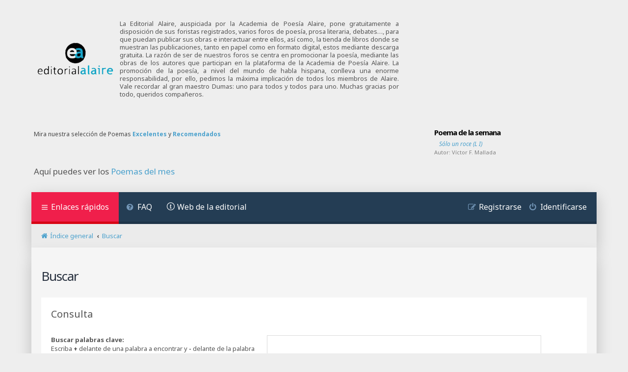

--- FILE ---
content_type: text/html; charset=UTF-8
request_url: https://foro.editorialalaire.es/search.php?sid=2af44c0731f05a10e7d6bcb841b49865
body_size: 5629
content:
<!DOCTYPE html>
<html dir="ltr" lang="es">
<head>
<meta charset="utf-8" />
<meta http-equiv="X-UA-Compatible" content="IE=edge">
<meta name="viewport" content="width=device-width, initial-scale=1" />

<title>Editorial Alaire - Buscar</title>

	<link rel="alternate" type="application/atom+xml" title="Feed - Editorial Alaire" href="/app.php/feed?sid=43095ee32d9bb78728479170073e485c">			<link rel="alternate" type="application/atom+xml" title="Feed - Nuevos Temas" href="/app.php/feed/topics?sid=43095ee32d9bb78728479170073e485c">				

<!--
	phpBB style name: Quarto v4.0.3
	Based on style:   prosilver (this is the default phpBB3 style)
	Original author:  Tom Beddard ( http://www.subBlue.com/ )
	Modified by:      PixelGoose Studio ( http://pixelgoose.com/ )
-->

<link href="./assets/css/font-awesome.min.css?assets_version=29" rel="stylesheet">
<link href="./styles/quarto_asphalt_light/theme/stylesheet.css?assets_version=29" rel="stylesheet">
<link href="./styles/quarto_asphalt_light/theme/es/stylesheet.css?assets_version=29" rel="stylesheet">

<script
			  src="https://code.jquery.com/jquery-3.6.0.min.js"
			  integrity="sha256-/xUj+3OJU5yExlq6GSYGSHk7tPXikynS7ogEvDej/m4="
			  crossorigin="anonymous"></script>




<!--[if lte IE 9]>
	<link href="./styles/quarto_asphalt_light/theme/tweaks.css?assets_version=29" rel="stylesheet">
<![endif]-->


<link href="./ext/vse/abbc3/styles/all/theme/abbc3_common.min.css?assets_version=29" rel="stylesheet" media="screen" />



<!-- Google Webfonts -->
<link href='//fonts.googleapis.com/css?family=Noto+Sans:400,400italic,700,700italic' rel='stylesheet' type='text/css'>

</head>
<body id="phpbb" class="nojs notouch section-search ltr ">

<div id="wrap" class="wrap">
	<a id="top" class="top-anchor" accesskey="t"></a>
	<div id="page-header">
		<div class="headerbar" role="banner">
					<div class="inner">

			<div id="site-description" class="site-description">
				<a id="logo" class="logo" href="./index.php?sid=43095ee32d9bb78728479170073e485c" title="Índice general">
						<span class="site_logo"></span>
				</a>

				<!--<h1>Editorial Alaire</h1>-->
				<!-- <p>Foro poético-literario, revista y tienda de libros de la Editorial Alaire. Poemas de todo tipo, relatos cortos, ensayos. Debates, discusiones y todo tipo de estudios sobre temas relacionados con el ámbito literario. Convocatorias de concursos de poesía.</p> -->
				<p style="text-align: justify;">La Editorial Alaire, auspiciada por la Academia de Poesía Alaire, pone gratuitamente a disposición de sus foristas registrados, varios foros de poesía, prosa literaria, debates…, para que puedan publicar sus obras e interactuar entre ellos, así como, la tienda de libros donde se muestran las publicaciones, tanto en papel como en formato digital, estos mediante descarga gratuita. La razón de ser de nuestros foros se centra en promocionar la poesía, mediante las obras de los autores que participan en la plataforma de la Academia de Poesía Alaire. La promoción de la poesía, a nivel del mundo de habla hispana, conlleva una enorme responsabilidad, por ello, pedimos la máxima implicación de todos los miembros de Alaire. Vale recordar al gran maestro Dumas: uno para todos y todos para uno. Muchas gracias por todo, queridos compañeros.</p>
				<p class="skiplink"><a href="#start_here">Obviar</a></p>
			</div>
			

						
			
			</div>
			<center><div style="text-align:center;width:100%;overflow:hidden;">
	<div style="margin:20px 10% 20px 0px;font-size:12px;background-repeat:no-repeat;width:48%;height:auto;float:left;text-align:left;padding:5px;box-sizing: border-box;-moz-box-sizing: border-box;">
	<span style="text-decoration:none;color:#444;">Mira nuestra selección de Poemas <a href="recomendados.php?q=excelente&sid=43095ee32d9bb78728479170073e485c"><strong>Excelentes</strong></a> y <a href="recomendados.php?q=recomendado&sid=43095ee32d9bb78728479170073e485c"><strong>Recomendados</strong></a> </span></div><div style="margin-top:10px;font-size:12px;background-repeat:no-repeat;width:30%;height:auto;float:right;text-align:left;padding:15px;padding-top:10px;box-sizing: border-box;-moz-box-sizing: border-box;"><h3 style="margin:0px;margin-bottom:5px;font-size:15px;color:#999;letter-spacing:-1px;"><a href="poema_semana.php?sid=43095ee32d9bb78728479170073e485c" style="text-decoration:none;color:#000000;font-weight: bold;">Poema de la semana</a></h3><a href="viewtopic.php?t=12845&sid=43095ee32d9bb78728479170073e485c" style="margin-left:10px;font-size:12px;text-decoration:none;"><em>Sólo un roce (L I)</em></a><br><span style="margin-top:10px;font-size:11px;color:#808080;">Autor: <a href="memberlist.php?mode=viewprofile&u=911&sid=43095ee32d9bb78728479170073e485c" style="text-decoration:none;color:#808080;">Víctor F. Mallada</a></span><br></div></div></center>

						<div>
				<p class="poemas-mes-header">
					Aquí puedes ver los <a href="./poemas_mes.php?sid=43095ee32d9bb78728479170073e485c">Poemas del mes</a>
				</p>
			</div>
					</div>
		
		<div class="navbar" role="navigation">
	<div class="inner">

	<ul id="nav-main" class="nav-main linklist" role="menubar">

		<li id="quick-links" class="quick-links dropdown-container responsive-menu" data-skip-responsive="true">
			<a href="#" class="dropdown-trigger">
				<i class="icon fa-bars fa-fw" aria-hidden="true"></i><span>Enlaces rápidos</span>
			</a>
			<div class="dropdown">
				<div class="pointer"><div class="pointer-inner"></div></div>
				<ul class="dropdown-contents" role="menu">
					
											<li class="separator"></li>
																									<li>
								<a href="./search.php?search_id=unreadposts&amp;sid=43095ee32d9bb78728479170073e485c" role="menuitem">
									<i class="icon fa-file fa-fw icon-red" aria-hidden="true"></i><span>Mensajes no leídos</span>
								</a>
							</li>
													<li>
								<a href="./search.php?search_id=unanswered&amp;sid=43095ee32d9bb78728479170073e485c" role="menuitem">
									<i class="icon fa-file-text fa-fw icon-gray" aria-hidden="true"></i><span>Temas sin respuesta</span>
								</a>
							</li>
							<li>
								<a href="./search.php?search_id=active_topics&amp;sid=43095ee32d9bb78728479170073e485c" role="menuitem">
									<i class="icon fa-commenting fa-fw icon-blue" aria-hidden="true"></i><span>Temas activos</span>
								</a>
							</li>
							<li class="separator"></li>
							<li>
								<a href="./search.php?sid=43095ee32d9bb78728479170073e485c" role="menuitem">
									<i class="icon fa-search fa-fw" aria-hidden="true"></i><span>Buscar</span>
								</a>
							</li>
					
										<li class="separator"></li>

									</ul>
			</div>
		</li>

				<li data-skip-responsive="true">
			<a href="/app.php/help/faq?sid=43095ee32d9bb78728479170073e485c" rel="help" title="Preguntas Frecuentes" role="menuitem">
				<i class="icon fa-question-circle fa-fw" aria-hidden="true"></i><span>FAQ</span>
			</a>
		</li>
								<!-- Add your nav link below -->
		<li><a href="http://www.editorialalaire.es" title="Ir a la web de la editorial" class="icon-quarto-about" target="_blank">Web de la editorial</a></li>


			<li class="rightside"  data-skip-responsive="true">
			<a href="#login-box" title="Identificarse" accesskey="x" role="menuitem" class="login-window">
				<i class="icon fa-power-off fa-fw" aria-hidden="true"></i><span>Identificarse</span>
			</a><a href="./ucp.php?mode=login&amp;redirect=search.php&amp;sid=43095ee32d9bb78728479170073e485c" title="Identificarse" accesskey="x" role="menuitem" class="login-window-responsive">
				<i class="icon fa-power-off fa-fw" aria-hidden="true"></i><span>Identificarse</span>
			</a>
		</li>
					<li class="rightside" data-skip-responsive="true">
				<a href="./ucp.php?mode=register&amp;sid=43095ee32d9bb78728479170073e485c" role="menuitem">
					<i class="icon fa-pencil-square-o  fa-fw" aria-hidden="true"></i><span>Registrarse</span>
				</a>
			</li>
						</ul>

	<ul id="nav-breadcrumbs" class="nav-breadcrumbs linklist navlinks" role="menubar">
				
			
		<li class="breadcrumbs" itemscope itemtype="https://schema.org/BreadcrumbList">

			
							<span class="crumb" itemtype="https://schema.org/ListItem" itemprop="itemListElement" itemscope><a itemprop="item" href="./index.php?sid=43095ee32d9bb78728479170073e485c" accesskey="h" data-navbar-reference="index"><i class="icon fa-home fa-fw"></i><span itemprop="name">Índice general</span></a><meta itemprop="position" content="1" /></span>

											
								<span class="crumb" itemtype="https://schema.org/ListItem" itemprop="itemListElement" itemscope><a itemprop="item" href="./search.php?sid=43095ee32d9bb78728479170073e485c"><span itemprop="name">Buscar</span></a><meta itemprop="position" content="2" /></span>
							
					</li>

		
			</ul>

	</div>
</div>
	</div>

	
	<a id="start_here" class="anchor"></a>
	<div id="page-body" class="page-body" role="main">
		
		
<h2 class="solo">Buscar</h2>

<form method="get" action="./search.php" data-focus="keywords">

<div class="panel">
	<div class="inner">
	<h3>Consulta</h3>

		<fieldset>
		<dl>
		<dt><label for="keywords">Buscar palabras clave:</label><br /><span>Escriba <strong>+</strong> delante de una palabra a encontrar y <strong>-</strong> delante de la palabra para excluirla. Crea una lista de palabras separadas por <strong>|</strong> entre corchetes si solo una de ellas se quiere encontrar. Emplee <strong>*</strong> como comodín para coincidencias parciales.</span></dt>
		<dd><input type="search" class="inputbox" name="keywords" id="keywords" size="40" title="Buscar palabras clave" /></dd>
		<dd><label for="terms1"><input type="radio" name="terms" id="terms1" value="all" checked="checked" /> Buscar todos los términos</label></dd>
		<dd><label for="terms2"><input type="radio" name="terms" id="terms2" value="any" /> Buscar cualquier término</label></dd>
	</dl>
	<dl>
		<dt><label for="author">Buscar autor:</label><br /><span>Emplee * como comodín para coincidencias parciales.</span></dt>
		<dd><input type="search" class="inputbox" name="author" id="author" size="40" title="Buscar autor" /></dd>
	</dl>
		</fieldset>
	
	</div>
</div>

<div class="panel bg2">
	<div class="inner">

	<h3>Opciones de búsqueda</h3>

		<fieldset>
		<dl>
		<dt><label for="search_forum">Buscar en Foros:</label><br /><span>Seleccione el Foro o Foros en los que desea buscar. Para agilizar puede buscar en los subforos seleccionando el Foro padre y habilitar la búsqueda en los subforos (en Opciones de búsqueda).</span></dt>
		<dd><select name="fid[]" id="search_forum" multiple="multiple" size="8" title="Buscar en Foros"><option value="53">POESÍA Y PROSA</option><option value="1">&nbsp; &nbsp;Foro de Poemas</option><option value="3">&nbsp; &nbsp;Foro de Prosa</option><option value="87">&nbsp; &nbsp;Aforismos</option><option value="9">&nbsp; &nbsp;Escuela Alaire</option><option value="64">&nbsp; &nbsp;Taller de Poesía</option><option value="4">&nbsp; &nbsp;Crítica literaria, análisis, ensayos y debates</option><option value="23">&nbsp; &nbsp;El foro de las dudas</option><option value="65">&nbsp; &nbsp;Actividades conjuntas de los foristas de Alaire</option><option value="42">&nbsp; &nbsp;Autores preferidos de los foristas de Alaire</option><option value="49">&nbsp; &nbsp;Premios y reconocimientos</option><option value="48">&nbsp; &nbsp;Poemarios y libros de poemas</option><option value="63">&nbsp; &nbsp;Chat Literario</option><option value="89">&nbsp; &nbsp;I Premio Internacional de Poesía Jerónimo Muñoz</option><option value="79">&nbsp; &nbsp;Premio Internacional XIII Aniversario de Alaire</option><option value="74">&nbsp; &nbsp;I Certamen de sonetos Alaire</option><option value="32">&nbsp; &nbsp;I Premio Internacional de Poesía Alaire</option><option value="31">&nbsp; &nbsp;I Premio Internacional de Poesía Blanca Sandino</option><option value="36">&nbsp; &nbsp;II Premio Internacional de Poesía Blanca Sandino</option><option value="70">&nbsp; &nbsp;III Premio Internacional de Poesía Blanca Sandino</option><option value="45">&nbsp; &nbsp;I Premio Internacional de Poesía Ramón Ataz</option><option value="61">&nbsp; &nbsp;II Premio Internacional de Poesía y Relato Corto Ramón Ataz</option><option value="11">&nbsp; &nbsp;Poemas destacados del antiguo foro del Grupo Ámbito</option><option value="68">&nbsp; &nbsp;Sala de Espera</option><option value="33">&nbsp; &nbsp;Academia de Poesía Alaire</option><option value="38">&nbsp; &nbsp;Foristas</option><option value="37">&nbsp; &nbsp;Administración de Alaire</option><option value="16">GALERÍA</option><option value="58">&nbsp; &nbsp;Fototeca, Videoteca, Fonoteca</option><option value="71">&nbsp; &nbsp;Estación de gas</option><option value="76">&nbsp; &nbsp;Premio Internacional de Poesía Alaire</option><option value="77">&nbsp; &nbsp;Premio Internacional de Poesía Blanca Sandino</option><option value="62">&nbsp; &nbsp;Antología suspendida</option><option value="24">&nbsp; &nbsp;Poemas de Blanca Sandino</option><option value="25">&nbsp; &nbsp;Poemas de otros autores, dedicados a Blanca Sandino</option><option value="26">&nbsp; &nbsp;Relatos de Blanca Sandino</option><option value="27">&nbsp; &nbsp;Poemas con voz, recitados por Blanca Sandino</option><option value="39">&nbsp; &nbsp;Poemas de Ramón Ataz</option><option value="40">&nbsp; &nbsp;Poemas de otros autores, dedicados a Ramón Ataz</option></select></dd>
	</dl>
	<dl>
		<dt><label for="search_child1">Buscar en subforos:</label></dt>
		<dd>
			<label for="search_child1"><input type="radio" name="sc" id="search_child1" value="1" checked="checked" /> Sí</label>
			<label for="search_child2"><input type="radio" name="sc" id="search_child2" value="0" /> No</label>
		</dd>
	</dl>
	<dl>
		<dt><label for="sf1">Buscar en :</label></dt>
		<dd><label for="sf1"><input type="radio" name="sf" id="sf1" value="all" checked="checked" /> Título y texto del mensaje</label></dd>
		<dd><label for="sf2"><input type="radio" name="sf" id="sf2" value="msgonly" /> Solo el texto del mensaje</label></dd>
		<dd><label for="sf3"><input type="radio" name="sf" id="sf3" value="titleonly" /> Solo títulos</label></dd>
		<dd><label for="sf4"><input type="radio" name="sf" id="sf4" value="firstpost" /> Solo el primer mensaje de los temas</label></dd>
	</dl>
	
	<hr class="dashed" />

		<dl>
		<dt><label for="show_results1">Mostrar resultados como:</label></dt>
		<dd>
			<label for="show_results1"><input type="radio" name="sr" id="show_results1" value="posts" checked="checked" /> Mensajes</label>
			<label for="show_results2"><input type="radio" name="sr" id="show_results2" value="topics" /> Temas</label>
		</dd>
	</dl>
	<dl>
		<dt><label for="sd">Ordenar resultados por:</label></dt>
		<dd><select name="sk" id="sk"><option value="a">Autor</option><option value="t" selected="selected">Fecha</option><option value="f">Foro</option><option value="i">Título del Tema</option><option value="s">Asunto del mensaje</option></select>&nbsp;
			<label for="sa"><input type="radio" name="sd" id="sa" value="a" /> Ascendente</label>
			<label for="sd"><input type="radio" name="sd" id="sd" value="d" checked="checked" /> Descendente</label>
		</dd>
	</dl>
	<dl>
		<dt><label>Limitar resultados previos a:</label></dt>
		<dd><select name="st" id="st"><option value="0" selected="selected">Todos los resultados</option><option value="1">1 día</option><option value="7">7 días</option><option value="14">2 semanas</option><option value="30">1 mes</option><option value="90">3 meses</option><option value="180">6 meses</option><option value="365">1 año</option></select></dd>
	</dl>
	<dl>
		<dt>
			<label for="ch">Mostrar los primeros:</label>
			<br><span>Establezca en 0 para mostrar todo el mensaje.</span>
		</dt>
		<dd><input id="ch" name="ch" type="number" value="300" min="0" max="9999" title="Mostrar los primeros"> Caracteres del mensaje</dd>
	</dl>
		</fieldset>
	
	</div>
</div>

<div class="panel bg3">
	<div class="inner">

	<fieldset class="submit-buttons">
		<input type="hidden" name="t" value="0" />
<input type="hidden" name="sid" value="43095ee32d9bb78728479170073e485c" />
<input type="reset" value="Limpiar" name="reset" class="button2" />&nbsp;
		<input type="submit" name="submit" value="Buscar" class="button1" />
	</fieldset>

	</div>
</div>

</form>


			</div>


<div id="breadcrumb-footer" class="navbar">
	<ul class="linklist">
				<li class="rightside">Todos los horarios son <span title="UTC+1">UTC+01:00</span></li>
						<li class="small-icon icon-home breadcrumbs">
						<span class="crumb"><a href="./index.php?sid=43095ee32d9bb78728479170073e485c" data-navbar-reference="index">Índice general</a></span>
				</li>
			</ul>
</div>

<div id="page-footer" class="page-footer" role="contentinfo">

	<!-- Prefooter blocks go below -->

	<div class="copyright">

		<!-- Social links go below -->
		
				<div class="footer-row">
			<span class="footer-copyright">Desarrollado por <a href="https://www.phpbb.com/">phpBB</a>&reg; Forum Software &copy; phpBB Limited</span>
		</div>
				<div class="footer-row">
			<span class="footer-copyright">Traducción al español por <a href="https://www.phpbb-es.com/">phpBB España</a></span>
		</div>
				        <div id="pixelgoose-copyright">phpBB 3 Quarto theme by <a title="Premium phpBB Themes" href="//pixelgoose.com/">PixelGoose Studio</a></div>
		<div>
			<p>
				Contacta con nosotros mediante <a href="mailto:academiadepoesiaalaire@gmail.com">academiadepoesiaalaire@gmail.com</a>
			</p>
		</div>
		<div class="footer-row">
			<a class="footer-link" href="./ucp.php?mode=privacy&amp;sid=43095ee32d9bb78728479170073e485c" title="Privacidad" role="menuitem">
				<span class="footer-link-text">Privacidad</span>
			</a>
			|
			<a class="footer-link" href="./ucp.php?mode=terms&amp;sid=43095ee32d9bb78728479170073e485c" title="Condiciones" role="menuitem">
				<span class="footer-link-text">Condiciones</span>
			</a>
		</div>
			</div>

	<div id="darkenwrapper" class="darkenwrapper" data-ajax-error-title="Error AJAX" data-ajax-error-text="Algo salió mal al procesar su solicitud." data-ajax-error-text-abort="Solicitud abortada por el usuario." data-ajax-error-text-timeout="Su solicitud ha agotado el tiempo, por favor, inténtelo de nuevo." data-ajax-error-text-parsererror="Algo salió mal con la solicitud y el servidor devuelve una respuesta no válida.">
		<div id="darken" class="darken">&nbsp;</div>
	</div>

	<div id="phpbb_alert" class="phpbb_alert" data-l-err="Error" data-l-timeout-processing-req="Tiempo de espera agotado.">
		<a href="#" class="alert_close">
			<i class="icon fa-times-circle fa-fw" aria-hidden="true"></i>
		</a>
		<h3 class="alert_title">&nbsp;</h3><p class="alert_text"></p>
	</div>
	<div id="phpbb_confirm" class="phpbb_alert">
		<a href="#" class="alert_close">
			<i class="icon fa-times-circle fa-fw" aria-hidden="true"></i>
		</a>
		<div class="alert_text"></div>
	</div>
</div>
<div id="page-footer-links">
	<ul class="nav-footer linklist" role="menubar">
									<li><a href="./ucp.php?mode=delete_cookies&amp;sid=43095ee32d9bb78728479170073e485c" data-ajax="true" data-refresh="true" role="menuitem"><i class="icon fa-cogs fa-fw" aria-hidden="true"></i>Borrar cookies</a></li>
													<li data-last-responsive="true"><a href="./memberlist.php?mode=contactadmin&amp;sid=43095ee32d9bb78728479170073e485c" role="menuitem"><i class="icon fa-envelope fa-fw" aria-hidden="true"></i>Contáctenos</a></li>	</ul>
</div>

</div>

<div class="cron-block">
	<a id="bottom" class="anchor" accesskey="z"></a>
	</div>

<script src="./assets/javascript/jquery-3.6.0.min.js?assets_version=29"></script>
<script src="./assets/javascript/core.js?assets_version=29"></script>



<script src="./styles/quarto_asphalt_light/template/forum_fn.js?assets_version=29"></script>
<script src="./styles/quarto_asphalt_light/template/ajax.js?assets_version=29"></script>
<script src="./styles/quarto_asphalt_light/template/quarto_login_popup.js?assets_version=29"></script>
<script src="./ext/vse/abbc3/styles/all/template/js/abbc3.min.js?assets_version=29"></script>



			<div id="login-box" class="login-popup">
			    <a href="#" class="close"></a>
				<form method="post" action="./ucp.php?mode=login&amp;sid=43095ee32d9bb78728479170073e485c" class="quick-login">
					<fieldset>
						<div class="navbar_username_outer">
							<label for="username">Nombre de Usuario:</label>&nbsp;<br /><input type="text" name="username" id="navbar_username" size="10" class="inputbox" title="Nombre de Usuario" />
						</div>

						<div class="navbar_password_outer">
							<label for="password">Contraseña:</label>&nbsp;<br /><input type="password" name="password" id="navbar_password" size="10" class="inputbox" title="Contraseña" />
						</div>




						<div class="login-buttons">
							<input type="submit" name="login" value="Identificarse" class="button2" />
							<input type="hidden" name="redirect" value="./search.php?sid=43095ee32d9bb78728479170073e485c" />
<input type="hidden" name="creation_time" value="1768954732" />
<input type="hidden" name="form_token" value="768a31c6c11dba16f9f0b846bb10449a8350e3a9" />

							
															<label id="autologin_label" for="autologin"><input type="checkbox" name="autologin" id="autologin" />&nbsp;Recordar</label>
													</div>
					</fieldset>
				</form>
					<div class="login-footer">			        
													<a class="register-link" href="./ucp.php?mode=register&amp;sid=43095ee32d9bb78728479170073e485c">Registrarse</a>
															        </div>

			</div>
			<div id="mask"></div>
</body>
</html>


--- FILE ---
content_type: text/html; charset=UTF-8
request_url: https://foro.editorialalaire.es/styles/quarto_asphalt_light/theme/es/stylesheet.css?assets_version=29
body_size: 10857
content:
<!DOCTYPE html>
<html dir="ltr" lang="es">
<head>
<meta charset="utf-8" />
<meta http-equiv="X-UA-Compatible" content="IE=edge">
<meta name="viewport" content="width=device-width, initial-scale=1" />

<title>Editorial Alaire - Página principal</title>

	<link rel="alternate" type="application/atom+xml" title="Feed - Editorial Alaire" href="/app.php/feed">			<link rel="alternate" type="application/atom+xml" title="Feed - Nuevos Temas" href="/app.php/feed/topics">				

<!--
	phpBB style name: Quarto v4.0.3
	Based on style:   prosilver (this is the default phpBB3 style)
	Original author:  Tom Beddard ( http://www.subBlue.com/ )
	Modified by:      PixelGoose Studio ( http://pixelgoose.com/ )
-->

<link href="./../../../../assets/css/font-awesome.min.css?assets_version=29" rel="stylesheet">
<link href="./../../../../styles/quarto_asphalt_light/theme/stylesheet.css?assets_version=29" rel="stylesheet">
<link href="./../../../../styles/quarto_asphalt_light/theme/es/stylesheet.css?assets_version=29" rel="stylesheet">

<script
			  src="https://code.jquery.com/jquery-3.6.0.min.js"
			  integrity="sha256-/xUj+3OJU5yExlq6GSYGSHk7tPXikynS7ogEvDej/m4="
			  crossorigin="anonymous"></script>




<!--[if lte IE 9]>
	<link href="./../../../../styles/quarto_asphalt_light/theme/tweaks.css?assets_version=29" rel="stylesheet">
<![endif]-->


<link href="./../../../../ext/vse/abbc3/styles/all/theme/abbc3_common.min.css?assets_version=29" rel="stylesheet" media="screen" />



<!-- Google Webfonts -->
<link href='//fonts.googleapis.com/css?family=Noto+Sans:400,400italic,700,700italic' rel='stylesheet' type='text/css'>

</head>
<body id="phpbb" class="nojs notouch section-index/styles/quarto_asphalt_light/theme/es/stylesheet.css ltr ">

<div id="wrap" class="wrap">
	<a id="top" class="top-anchor" accesskey="t"></a>
	<div id="page-header">
		<div class="headerbar" role="banner">
					<div class="inner">

			<div id="site-description" class="site-description">
				<a id="logo" class="logo" href="./../../../../index.php" title="Índice general">
						<span class="site_logo"></span>
				</a>

				<!--<h1>Editorial Alaire</h1>-->
				<!-- <p>Foro poético-literario, revista y tienda de libros de la Editorial Alaire. Poemas de todo tipo, relatos cortos, ensayos. Debates, discusiones y todo tipo de estudios sobre temas relacionados con el ámbito literario. Convocatorias de concursos de poesía.</p> -->
				<p style="text-align: justify;">La Editorial Alaire, auspiciada por la Academia de Poesía Alaire, pone gratuitamente a disposición de sus foristas registrados, varios foros de poesía, prosa literaria, debates…, para que puedan publicar sus obras e interactuar entre ellos, así como, la tienda de libros donde se muestran las publicaciones, tanto en papel como en formato digital, estos mediante descarga gratuita. La razón de ser de nuestros foros se centra en promocionar la poesía, mediante las obras de los autores que participan en la plataforma de la Academia de Poesía Alaire. La promoción de la poesía, a nivel del mundo de habla hispana, conlleva una enorme responsabilidad, por ello, pedimos la máxima implicación de todos los miembros de Alaire. Vale recordar al gran maestro Dumas: uno para todos y todos para uno. Muchas gracias por todo, queridos compañeros.</p>
				<p class="skiplink"><a href="#start_here">Obviar</a></p>
			</div>
			

									<div id="search-box" class="search-box search-header" role="search">
				<form action="./../../../../search.php" method="get" id="search">
				<fieldset>
					<input name="keywords" id="keywords" type="search" maxlength="128" title="Buscar palabras clave" class="inputbox search tiny" size="20" value="" placeholder="Buscar…" />
					<button class="button button-search" type="submit" title="Buscar">
						<i class="icon fa-search fa-fw" aria-hidden="true"></i><span class="sr-only">Buscar</span>
					</button>
					<a href="./../../../../search.php" class="button button-search-end" title="Búsqueda avanzada">
						<i class="icon fa-cog fa-fw" aria-hidden="true"></i><span class="sr-only">Búsqueda avanzada</span>
					</a>
					
				</fieldset>
				</form>
			</div>
			
			
			</div>
			<center><div style="text-align:center;width:100%;overflow:hidden;">
	<div style="margin:20px 10% 20px 0px;font-size:12px;background-repeat:no-repeat;width:48%;height:auto;float:left;text-align:left;padding:5px;box-sizing: border-box;-moz-box-sizing: border-box;">
	<span style="text-decoration:none;color:#444;">Mira nuestra selección de Poemas <a href="recomendados.php?q=excelente&sid=43095ee32d9bb78728479170073e485c"><strong>Excelentes</strong></a> y <a href="recomendados.php?q=recomendado&sid=43095ee32d9bb78728479170073e485c"><strong>Recomendados</strong></a> </span></div><div style="margin-top:10px;font-size:12px;background-repeat:no-repeat;width:30%;height:auto;float:right;text-align:left;padding:15px;padding-top:10px;box-sizing: border-box;-moz-box-sizing: border-box;"><h3 style="margin:0px;margin-bottom:5px;font-size:15px;color:#999;letter-spacing:-1px;"><a href="poema_semana.php?sid=43095ee32d9bb78728479170073e485c" style="text-decoration:none;color:#000000;font-weight: bold;">Poema de la semana</a></h3><a href="viewtopic.php?t=12845&sid=43095ee32d9bb78728479170073e485c" style="margin-left:10px;font-size:12px;text-decoration:none;"><em>Sólo un roce (L I)</em></a><br><span style="margin-top:10px;font-size:11px;color:#808080;">Autor: <a href="memberlist.php?mode=viewprofile&u=911&sid=43095ee32d9bb78728479170073e485c" style="text-decoration:none;color:#808080;">Víctor F. Mallada</a></span><br></div></div></center>

						<div>
				<p class="poemas-mes-header">
					Aquí puedes ver los <a href="./../../../../poemas_mes.php">Poemas del mes</a>
				</p>
			</div>
					</div>
		
		<div class="navbar" role="navigation">
	<div class="inner">

	<ul id="nav-main" class="nav-main linklist" role="menubar">

		<li id="quick-links" class="quick-links dropdown-container responsive-menu" data-skip-responsive="true">
			<a href="#" class="dropdown-trigger">
				<i class="icon fa-bars fa-fw" aria-hidden="true"></i><span>Enlaces rápidos</span>
			</a>
			<div class="dropdown">
				<div class="pointer"><div class="pointer-inner"></div></div>
				<ul class="dropdown-contents" role="menu">
					
											<li class="separator"></li>
																									<li>
								<a href="./../../../../search.php?search_id=unreadposts" role="menuitem">
									<i class="icon fa-file fa-fw icon-red" aria-hidden="true"></i><span>Mensajes no leídos</span>
								</a>
							</li>
													<li>
								<a href="./../../../../search.php?search_id=unanswered" role="menuitem">
									<i class="icon fa-file-text fa-fw icon-gray" aria-hidden="true"></i><span>Temas sin respuesta</span>
								</a>
							</li>
							<li>
								<a href="./../../../../search.php?search_id=active_topics" role="menuitem">
									<i class="icon fa-commenting fa-fw icon-blue" aria-hidden="true"></i><span>Temas activos</span>
								</a>
							</li>
							<li class="separator"></li>
							<li>
								<a href="./../../../../search.php" role="menuitem">
									<i class="icon fa-search fa-fw" aria-hidden="true"></i><span>Buscar</span>
								</a>
							</li>
					
										<li class="separator"></li>

									</ul>
			</div>
		</li>

				<li data-skip-responsive="true">
			<a href="/app.php/help/faq" rel="help" title="Preguntas Frecuentes" role="menuitem">
				<i class="icon fa-question-circle fa-fw" aria-hidden="true"></i><span>FAQ</span>
			</a>
		</li>
								<!-- Add your nav link below -->
		<li><a href="http://www.editorialalaire.es" title="Ir a la web de la editorial" class="icon-quarto-about" target="_blank">Web de la editorial</a></li>


			<li class="rightside"  data-skip-responsive="true">
			<a href="#login-box" title="Identificarse" accesskey="x" role="menuitem" class="login-window">
				<i class="icon fa-power-off fa-fw" aria-hidden="true"></i><span>Identificarse</span>
			</a><a href="./../../../../ucp.php?mode=login&amp;redirect=index.php%2Fstyles%2Fquarto_asphalt_light%2Ftheme%2Fes%2Fstylesheet.css%3Fassets_version%3D29" title="Identificarse" accesskey="x" role="menuitem" class="login-window-responsive">
				<i class="icon fa-power-off fa-fw" aria-hidden="true"></i><span>Identificarse</span>
			</a>
		</li>
					<li class="rightside" data-skip-responsive="true">
				<a href="./../../../../ucp.php?mode=register" role="menuitem">
					<i class="icon fa-pencil-square-o  fa-fw" aria-hidden="true"></i><span>Registrarse</span>
				</a>
			</li>
						</ul>

	<ul id="nav-breadcrumbs" class="nav-breadcrumbs linklist navlinks" role="menubar">
				
			
		<li class="breadcrumbs" itemscope itemtype="https://schema.org/BreadcrumbList">

			
							<span class="crumb" itemtype="https://schema.org/ListItem" itemprop="itemListElement" itemscope><a itemprop="item" href="./../../../../index.php" accesskey="h" data-navbar-reference="index"><i class="icon fa-home fa-fw"></i><span itemprop="name">Índice general</span></a><meta itemprop="position" content="1" /></span>

			
					</li>

		
					<li class="rightside responsive-search">
				<a href="./../../../../search.php" title="Ver opciones de búsqueda avanzada" role="menuitem">
					<i class="icon fa-search fa-fw" aria-hidden="true"></i><span class="sr-only">Buscar</span>
				</a>
			</li>
			</ul>

	</div>
</div>
	</div>

	
	<a id="start_here" class="anchor"></a>
	<div id="page-body" class="page-body" role="main">
		
		
<!-- <p class="right responsive-center time">Fecha actual Mié, 21 Ene 2026 1:18</p> -->


	<div class="action-bar compact">
		<a href="./../../../../index.php?hash=7832acaf&amp;mark=forums&amp;mark_time=1768954732" class="mark-read rightside" accesskey="m" data-ajax="mark_forums_read">Marcar todos los Foros como leídos</a>
	</div>

<!-- NOTE: Indexbody page outer start -->
<div class="page-body-inner">


	
				<div class="forabg">
			<div class="inner">
			<ul class="topiclist">
				<li class="header">
										<dl class="row-item">
						<dt><div class="list-inner"><a href="./../../../../viewforum.php?f=53">POESÍA Y PROSA</a></div></dt>
						<dd class="topics">Temas</dd>
						<dd class="posts">Mensajes</dd>
						<dd class="lastpost"><span>Último mensaje</span></dd>
					</dl>
									</li>
			</ul>
			<ul class="topiclist forums">
		
	
	
	
			
					<li class="row">
						<dl class="row-item forum_unread">
				<dt title="Mensajes sin leer">
					<a href="./../../../../viewforum.php?f=1" class="row-item-link"></a>					<div class="list-inner">
													<!--
								<a class="feed-icon-forum" title="Feed - Foro de Poemas" href="/app.php/feed?f=1">
									<i class="icon fa-rss-square fa-fw icon-orange" aria-hidden="true"></i><span class="sr-only">Feed - Foro de Poemas</span>
								</a>
							-->
																		<a href="./../../../../viewforum.php?f=1" class="forumtitle">Foro de Poemas</a>
						<br /><span class="forum-desc">Poemas en verso y/o en prosa de cualquier estructura y/o combinación.</span>													<br /><strong>Moderadores:</strong> <a href="./../../../../memberlist.php?mode=viewprofile&amp;u=8" class="username">J. J. Martínez Ferreiro</a>, <a href="./../../../../memberlist.php?mode=viewprofile&amp;u=3" class="username">Rafel Calle</a>
												
												<div class="responsive-show" style="display: none;">
															Temas: <strong>35153</strong>
													</div>
											</div>
				</dt>
									<dd class="topics">35153 <dfn>Temas</dfn></dd>
					<dd class="posts">579731 <dfn>Mensajes</dfn></dd>
					<dd class="lastpost">
						<span>
																						<dfn>Último mensaje</dfn>
																										<a href="./../../../../viewtopic.php?p=636377#p636377" title="Re: Dejaré de no reír" class="lastsubject">Re: Dejaré de no reír</a> <br />
																	por <a href="./../../../../memberlist.php?mode=viewprofile&amp;u=1227" class="username">xaime oroza carballo</a>																	<a href="./../../../../viewtopic.php?p=636377#p636377" title="Ver último mensaje">
										<i class="icon fa-arrow-right fa-fw icon-lightgray icon-md" aria-hidden="true"></i><span class="sr-only">Ver último mensaje</span>
									</a>
																<br /><time datetime="2026-01-21T00:18:29+00:00">Mié, 21 Ene 2026 1:18</time>
													</span>
					</dd>
							</dl>
					</li>
			
	
	
			
					<li class="row">
						<dl class="row-item forum_unread">
				<dt title="Mensajes sin leer">
					<a href="./../../../../viewforum.php?f=3" class="row-item-link"></a>					<div class="list-inner">
													<!--
								<a class="feed-icon-forum" title="Feed - Foro de Prosa" href="/app.php/feed?f=3">
									<i class="icon fa-rss-square fa-fw icon-orange" aria-hidden="true"></i><span class="sr-only">Feed - Foro de Prosa</span>
								</a>
							-->
																		<a href="./../../../../viewforum.php?f=3" class="forumtitle">Foro de Prosa</a>
						<br /><span class="forum-desc">Cuentos, historias, relatos, novelas, reportajes y artículos de opinión que no tengan que ver con la poesía, todo dentro de una amplia libertad de expresión y, sobre todo, siempre observando un escrupuloso respeto hacia los intervinientes.</span>													<br /><strong>Moderador:</strong> <a href="./../../../../memberlist.php?mode=viewprofile&amp;u=111" class="username">Hallie Hernández Alfaro</a>
												
												<div class="responsive-show" style="display: none;">
															Temas: <strong>1446</strong>
													</div>
											</div>
				</dt>
									<dd class="topics">1446 <dfn>Temas</dfn></dd>
					<dd class="posts">8199 <dfn>Mensajes</dfn></dd>
					<dd class="lastpost">
						<span>
																						<dfn>Último mensaje</dfn>
																										<a href="./../../../../viewtopic.php?p=636300#p636300" title="La Caída" class="lastsubject">La Caída</a> <br />
																	por <a href="./../../../../memberlist.php?mode=viewprofile&amp;u=16130" class="username">Ana García</a>																	<a href="./../../../../viewtopic.php?p=636300#p636300" title="Ver último mensaje">
										<i class="icon fa-arrow-right fa-fw icon-lightgray icon-md" aria-hidden="true"></i><span class="sr-only">Ver último mensaje</span>
									</a>
																<br /><time datetime="2026-01-19T22:34:26+00:00">Lun, 19 Ene 2026 23:34</time>
													</span>
					</dd>
							</dl>
					</li>
			
	
	
			
					<li class="row">
						<dl class="row-item forum_unread">
				<dt title="Mensajes sin leer">
					<a href="./../../../../viewforum.php?f=87" class="row-item-link"></a>					<div class="list-inner">
													<!--
								<a class="feed-icon-forum" title="Feed - Aforismos" href="/app.php/feed?f=87">
									<i class="icon fa-rss-square fa-fw icon-orange" aria-hidden="true"></i><span class="sr-only">Feed - Aforismos</span>
								</a>
							-->
																		<a href="./../../../../viewforum.php?f=87" class="forumtitle">Aforismos</a>
						<br /><span class="forum-desc">Espacio para que compartamos nuestros pensamientos en forma de aforismos. Frases breves donde se concentra un pensamiento reflexivo y se expresa de un modo categórico.</span>													<br /><strong>Moderador:</strong> <a href="./../../../../memberlist.php?mode=viewprofile&amp;u=69069" class="username">Carmela Viñas</a>
												
												<div class="responsive-show" style="display: none;">
															Temas: <strong>43</strong>
													</div>
											</div>
				</dt>
									<dd class="topics">43 <dfn>Temas</dfn></dd>
					<dd class="posts">286 <dfn>Mensajes</dfn></dd>
					<dd class="lastpost">
						<span>
																						<dfn>Último mensaje</dfn>
																										<a href="./../../../../viewtopic.php?p=635996#p635996" title="De la modalidad del pensamiento." class="lastsubject">De la modalidad del pensamien…</a> <br />
																	por <a href="./../../../../memberlist.php?mode=viewprofile&amp;u=39290" class="username">Ulises C.J.</a>																	<a href="./../../../../viewtopic.php?p=635996#p635996" title="Ver último mensaje">
										<i class="icon fa-arrow-right fa-fw icon-lightgray icon-md" aria-hidden="true"></i><span class="sr-only">Ver último mensaje</span>
									</a>
																<br /><time datetime="2026-01-13T21:52:09+00:00">Mar, 13 Ene 2026 22:52</time>
													</span>
					</dd>
							</dl>
					</li>
			
	
	
			
					<li class="row">
						<dl class="row-item forum_unread">
				<dt title="Mensajes sin leer">
					<a href="./../../../../viewforum.php?f=9" class="row-item-link"></a>					<div class="list-inner">
													<!--
								<a class="feed-icon-forum" title="Feed - Escuela Alaire" href="/app.php/feed?f=9">
									<i class="icon fa-rss-square fa-fw icon-orange" aria-hidden="true"></i><span class="sr-only">Feed - Escuela Alaire</span>
								</a>
							-->
																		<a href="./../../../../viewforum.php?f=9" class="forumtitle">Escuela Alaire</a>
						<br /><span class="forum-desc">Foro en el que se muestra la filosofía de Alaire con respecto al mundo del poema. Aquí, los foristas pueden consultar y resolver dudas sobre asuntos relacionados con cualquier estrato de la poesía.</span>													<br /><strong>Moderador:</strong> <a href="./../../../../memberlist.php?mode=viewprofile&amp;u=3" class="username">Rafel Calle</a>
												
												<div class="responsive-show" style="display: none;">
															Temas: <strong>77</strong>
													</div>
											</div>
				</dt>
									<dd class="topics">77 <dfn>Temas</dfn></dd>
					<dd class="posts">502 <dfn>Mensajes</dfn></dd>
					<dd class="lastpost">
						<span>
																						<dfn>Último mensaje</dfn>
																										<a href="./../../../../viewtopic.php?p=635356#p635356" title="Re: Clases de estrofas" class="lastsubject">Re: Clases de estrofas</a> <br />
																	por <a href="./../../../../memberlist.php?mode=viewprofile&amp;u=80268" class="username">Olave Jorge</a>																	<a href="./../../../../viewtopic.php?p=635356#p635356" title="Ver último mensaje">
										<i class="icon fa-arrow-right fa-fw icon-lightgray icon-md" aria-hidden="true"></i><span class="sr-only">Ver último mensaje</span>
									</a>
																<br /><time datetime="2026-01-05T00:58:52+00:00">Lun, 05 Ene 2026 1:58</time>
													</span>
					</dd>
							</dl>
					</li>
			
	
	
			
					<li class="row">
						<dl class="row-item forum_unread">
				<dt title="Mensajes sin leer">
					<a href="./../../../../viewforum.php?f=64" class="row-item-link"></a>					<div class="list-inner">
													<!--
								<a class="feed-icon-forum" title="Feed - Taller de Poesía" href="/app.php/feed?f=64">
									<i class="icon fa-rss-square fa-fw icon-orange" aria-hidden="true"></i><span class="sr-only">Feed - Taller de Poesía</span>
								</a>
							-->
																		<a href="./../../../../viewforum.php?f=64" class="forumtitle">Taller de Poesía</a>
						<br /><span class="forum-desc">Foro de utilidad pública para que, aquellos foristas que lo deseen, cuelguen poemas para ser analizados, valorados y/o mejorados. Cualquier forista puede dar consejos, sugerencias, opiniones, para mejorar esos poemas.</span>													<br /><strong>Moderador:</strong> <a href="./../../../../memberlist.php?mode=viewprofile&amp;u=3" class="username">Rafel Calle</a>
												
												<div class="responsive-show" style="display: none;">
															Temas: <strong>54</strong>
													</div>
											</div>
				</dt>
									<dd class="topics">54 <dfn>Temas</dfn></dd>
					<dd class="posts">395 <dfn>Mensajes</dfn></dd>
					<dd class="lastpost">
						<span>
																						<dfn>Último mensaje</dfn>
																										<a href="./../../../../viewtopic.php?p=631190#p631190" title="Carta a Jerónimo - Borrador" class="lastsubject">Carta a Jerónimo - Borrador</a> <br />
																	por <a href="./../../../../memberlist.php?mode=viewprofile&amp;u=1210" class="username">F. Enrique</a>																	<a href="./../../../../viewtopic.php?p=631190#p631190" title="Ver último mensaje">
										<i class="icon fa-arrow-right fa-fw icon-lightgray icon-md" aria-hidden="true"></i><span class="sr-only">Ver último mensaje</span>
									</a>
																<br /><time datetime="2025-10-28T16:21:01+00:00">Mar, 28 Oct 2025 17:21</time>
													</span>
					</dd>
							</dl>
					</li>
			
	
	
			
					<li class="row">
						<dl class="row-item forum_unread">
				<dt title="Mensajes sin leer">
					<a href="./../../../../viewforum.php?f=4" class="row-item-link"></a>					<div class="list-inner">
													<!--
								<a class="feed-icon-forum" title="Feed - Crítica literaria, análisis, ensayos y debates" href="/app.php/feed?f=4">
									<i class="icon fa-rss-square fa-fw icon-orange" aria-hidden="true"></i><span class="sr-only">Feed - Crítica literaria, análisis, ensayos y debates</span>
								</a>
							-->
																		<a href="./../../../../viewforum.php?f=4" class="forumtitle">Crítica literaria, análisis, ensayos y debates</a>
						<br /><span class="forum-desc">Aquí tendrán cabida discusiones y todo tipo de estudios sobre temas relacionados con el ámbito literario: técnica, oficio, valores poéticos, etc.</span>												
												<div class="responsive-show" style="display: none;">
															Temas: <strong>236</strong>
													</div>
											</div>
				</dt>
									<dd class="topics">236 <dfn>Temas</dfn></dd>
					<dd class="posts">2790 <dfn>Mensajes</dfn></dd>
					<dd class="lastpost">
						<span>
																						<dfn>Último mensaje</dfn>
																										<a href="./../../../../viewtopic.php?p=633481#p633481" title="Adrian Henri - Esta noche al mediodía" class="lastsubject">Adrian Henri - Esta noche al …</a> <br />
																	por <a href="./../../../../memberlist.php?mode=viewprofile&amp;u=1210" class="username">F. Enrique</a>																	<a href="./../../../../viewtopic.php?p=633481#p633481" title="Ver último mensaje">
										<i class="icon fa-arrow-right fa-fw icon-lightgray icon-md" aria-hidden="true"></i><span class="sr-only">Ver último mensaje</span>
									</a>
																<br /><time datetime="2025-12-01T13:23:29+00:00">Lun, 01 Dic 2025 14:23</time>
													</span>
					</dd>
							</dl>
					</li>
			
	
	
			
					<li class="row">
						<dl class="row-item forum_unread">
				<dt title="Mensajes sin leer">
					<a href="./../../../../viewforum.php?f=23" class="row-item-link"></a>					<div class="list-inner">
													<!--
								<a class="feed-icon-forum" title="Feed - El foro de las dudas" href="/app.php/feed?f=23">
									<i class="icon fa-rss-square fa-fw icon-orange" aria-hidden="true"></i><span class="sr-only">Feed - El foro de las dudas</span>
								</a>
							-->
																		<a href="./../../../../viewforum.php?f=23" class="forumtitle">El foro de las dudas</a>
						<br /><span class="forum-desc">Lugar en el que los foristas pueden consultar y resolver dudas gramaticales y de estilo.</span>													<br /><strong>Moderador:</strong> <a href="./../../../../memberlist.php?mode=viewprofile&amp;u=22" class="username">Julio Gonzalez Alonso</a>
												
												<div class="responsive-show" style="display: none;">
															Temas: <strong>53</strong>
													</div>
											</div>
				</dt>
									<dd class="topics">53 <dfn>Temas</dfn></dd>
					<dd class="posts">248 <dfn>Mensajes</dfn></dd>
					<dd class="lastpost">
						<span>
																						<dfn>Último mensaje</dfn>
																										<a href="./../../../../viewtopic.php?p=632416#p632416" title="Re: porque, por qué, porqué, por que" class="lastsubject">Re: porque, por qué, porqué, …</a> <br />
																	por <a href="./../../../../memberlist.php?mode=viewprofile&amp;u=22" class="username">Julio Gonzalez Alonso</a>																	<a href="./../../../../viewtopic.php?p=632416#p632416" title="Ver último mensaje">
										<i class="icon fa-arrow-right fa-fw icon-lightgray icon-md" aria-hidden="true"></i><span class="sr-only">Ver último mensaje</span>
									</a>
																<br /><time datetime="2025-11-14T18:20:25+00:00">Vie, 14 Nov 2025 19:20</time>
													</span>
					</dd>
							</dl>
					</li>
			
	
	
			
					<li class="row">
						<dl class="row-item forum_unread">
				<dt title="Mensajes sin leer">
					<a href="./../../../../viewforum.php?f=65" class="row-item-link"></a>					<div class="list-inner">
													<!--
								<a class="feed-icon-forum" title="Feed - Actividades conjuntas de los foristas de Alaire" href="/app.php/feed?f=65">
									<i class="icon fa-rss-square fa-fw icon-orange" aria-hidden="true"></i><span class="sr-only">Feed - Actividades conjuntas de los foristas de Alaire</span>
								</a>
							-->
																		<a href="./../../../../viewforum.php?f=65" class="forumtitle">Actividades conjuntas de los foristas de Alaire</a>
						<br /><span class="forum-desc">Un forista propone un tema, cadáver exquisito, jugar a escribir haikus encadenados, escribir poemas a un autor consagrado (fallecido o no), debatir sobre un tema literario, sobre un autor consagrado, sobre un recurso literario, etc. <br>
Cuando ese forista lo da por terminado propone a un nuevo forista para que se ocupe de una nueva actividad conjunta.</span>												
												<div class="responsive-show" style="display: none;">
															Temas: <strong>35</strong>
													</div>
											</div>
				</dt>
									<dd class="topics">35 <dfn>Temas</dfn></dd>
					<dd class="posts">788 <dfn>Mensajes</dfn></dd>
					<dd class="lastpost">
						<span>
																						<dfn>Último mensaje</dfn>
																										<a href="./../../../../viewtopic.php?p=616745#p616745" title="Re: Diálogo poético por Ricardo López Castro y E. R. Aristy" class="lastsubject">Re: Diálogo poético por Ricar…</a> <br />
																	por <a href="./../../../../memberlist.php?mode=viewprofile&amp;u=298" class="username">E. R. Aristy</a>																	<a href="./../../../../viewtopic.php?p=616745#p616745" title="Ver último mensaje">
										<i class="icon fa-arrow-right fa-fw icon-lightgray icon-md" aria-hidden="true"></i><span class="sr-only">Ver último mensaje</span>
									</a>
																<br /><time datetime="2024-11-22T17:29:44+00:00">Vie, 22 Nov 2024 18:29</time>
													</span>
					</dd>
							</dl>
					</li>
			
	
	
			
					<li class="row">
						<dl class="row-item forum_unread">
				<dt title="Mensajes sin leer">
					<a href="./../../../../viewforum.php?f=42" class="row-item-link"></a>					<div class="list-inner">
													<!--
								<a class="feed-icon-forum" title="Feed - Autores preferidos de los foristas de Alaire" href="/app.php/feed?f=42">
									<i class="icon fa-rss-square fa-fw icon-orange" aria-hidden="true"></i><span class="sr-only">Feed - Autores preferidos de los foristas de Alaire</span>
								</a>
							-->
																		<a href="./../../../../viewforum.php?f=42" class="forumtitle">Autores preferidos de los foristas de Alaire</a>
						<br /><span class="forum-desc">Sitio para publicar trabajos de los autores preferidos por los foristas de Alaire.</span>												
												<div class="responsive-show" style="display: none;">
															Temas: <strong>314</strong>
													</div>
											</div>
				</dt>
									<dd class="topics">314 <dfn>Temas</dfn></dd>
					<dd class="posts">750 <dfn>Mensajes</dfn></dd>
					<dd class="lastpost">
						<span>
																						<dfn>Último mensaje</dfn>
																										<a href="./../../../../viewtopic.php?p=633705#p633705" title="Re: Alfonsina Storni - Quisiera esta tarde" class="lastsubject">Re: Alfonsina Storni - Quisie…</a> <br />
																	por <a href="./../../../../memberlist.php?mode=viewprofile&amp;u=1210" class="username">F. Enrique</a>																	<a href="./../../../../viewtopic.php?p=633705#p633705" title="Ver último mensaje">
										<i class="icon fa-arrow-right fa-fw icon-lightgray icon-md" aria-hidden="true"></i><span class="sr-only">Ver último mensaje</span>
									</a>
																<br /><time datetime="2025-12-06T09:33:39+00:00">Sab, 06 Dic 2025 10:33</time>
													</span>
					</dd>
							</dl>
					</li>
			
	
	
			
					<li class="row">
						<dl class="row-item forum_unread">
				<dt title="Mensajes sin leer">
					<a href="./../../../../viewforum.php?f=49" class="row-item-link"></a>					<div class="list-inner">
													<!--
								<a class="feed-icon-forum" title="Feed - Premios y reconocimientos" href="/app.php/feed?f=49">
									<i class="icon fa-rss-square fa-fw icon-orange" aria-hidden="true"></i><span class="sr-only">Feed - Premios y reconocimientos</span>
								</a>
							-->
																		<a href="./../../../../viewforum.php?f=49" class="forumtitle">Premios y reconocimientos</a>
						<br /><span class="forum-desc">Premios que han recibido los foristas de Alaire, en los diferentes certámenes literarios. Nuevas ediciones y/o presentaciones que estén relacionadas con los foristas.</span>												
												<div class="responsive-show" style="display: none;">
															Temas: <strong>48</strong>
													</div>
											</div>
				</dt>
									<dd class="topics">48 <dfn>Temas</dfn></dd>
					<dd class="posts">1109 <dfn>Mensajes</dfn></dd>
					<dd class="lastpost">
						<span>
																						<dfn>Último mensaje</dfn>
																										<a href="./../../../../viewtopic.php?p=613744#p613744" title="Re: 1er Premio de Poesía al poema Lagrimas" class="lastsubject">Re: 1er Premio de Poesía al p…</a> <br />
																	por <a href="./../../../../memberlist.php?mode=viewprofile&amp;u=2351" class="username">Alonso Vicent</a>																	<a href="./../../../../viewtopic.php?p=613744#p613744" title="Ver último mensaje">
										<i class="icon fa-arrow-right fa-fw icon-lightgray icon-md" aria-hidden="true"></i><span class="sr-only">Ver último mensaje</span>
									</a>
																<br /><time datetime="2024-09-21T14:17:13+00:00">Sab, 21 Sep 2024 15:17</time>
													</span>
					</dd>
							</dl>
					</li>
			
	
	
			
					<li class="row">
						<dl class="row-item forum_unread">
				<dt title="Mensajes sin leer">
					<a href="./../../../../viewforum.php?f=48" class="row-item-link"></a>					<div class="list-inner">
													<!--
								<a class="feed-icon-forum" title="Feed - Poemarios y libros de poemas" href="/app.php/feed?f=48">
									<i class="icon fa-rss-square fa-fw icon-orange" aria-hidden="true"></i><span class="sr-only">Feed - Poemarios y libros de poemas</span>
								</a>
							-->
																		<a href="./../../../../viewforum.php?f=48" class="forumtitle">Poemarios y libros de poemas</a>
						<br /><span class="forum-desc">Poemas traducidos, recopilaciones y libros de poemas.</span>												
												<div class="responsive-show" style="display: none;">
															Temas: <strong>65</strong>
													</div>
											</div>
				</dt>
									<dd class="topics">65 <dfn>Temas</dfn></dd>
					<dd class="posts">675 <dfn>Mensajes</dfn></dd>
					<dd class="lastpost">
						<span>
																						<dfn>Último mensaje</dfn>
																										<a href="./../../../../viewtopic.php?p=632388#p632388" title="Re: Pasolini en el recuerdo" class="lastsubject">Re: Pasolini en el recuerdo</a> <br />
																	por <a href="./../../../../memberlist.php?mode=viewprofile&amp;u=1210" class="username">F. Enrique</a>																	<a href="./../../../../viewtopic.php?p=632388#p632388" title="Ver último mensaje">
										<i class="icon fa-arrow-right fa-fw icon-lightgray icon-md" aria-hidden="true"></i><span class="sr-only">Ver último mensaje</span>
									</a>
																<br /><time datetime="2025-11-14T08:28:09+00:00">Vie, 14 Nov 2025 9:28</time>
													</span>
					</dd>
							</dl>
					</li>
			
	
	
			
					<li class="row">
						<dl class="row-item forum_unread">
				<dt title="Mensajes sin leer">
					<a href="./../../../../viewforum.php?f=63" class="row-item-link"></a>					<div class="list-inner">
													<!--
								<a class="feed-icon-forum" title="Feed - Chat Literario" href="/app.php/feed?f=63">
									<i class="icon fa-rss-square fa-fw icon-orange" aria-hidden="true"></i><span class="sr-only">Feed - Chat Literario</span>
								</a>
							-->
																		<a href="./../../../../viewforum.php?f=63" class="forumtitle">Chat Literario</a>
						<br /><span class="forum-desc">Transcripciones de los temas literarios discutidos en el chat de alaire</span>												
												<div class="responsive-show" style="display: none;">
															Temas: <strong>18</strong>
													</div>
											</div>
				</dt>
									<dd class="topics">18 <dfn>Temas</dfn></dd>
					<dd class="posts">122 <dfn>Mensajes</dfn></dd>
					<dd class="lastpost">
						<span>
																						<dfn>Último mensaje</dfn>
																										<a href="./../../../../viewtopic.php?p=423968#p423968" title="Re: Homenaje a la poesía: Poema conjunto (I)" class="lastsubject">Re: Homenaje a la poesía: Poe…</a> <br />
																	por <a href="./../../../../memberlist.php?mode=viewprofile&amp;u=1421" class="username">Ventura Morón</a>																	<a href="./../../../../viewtopic.php?p=423968#p423968" title="Ver último mensaje">
										<i class="icon fa-arrow-right fa-fw icon-lightgray icon-md" aria-hidden="true"></i><span class="sr-only">Ver último mensaje</span>
									</a>
																<br /><time datetime="2017-06-26T23:40:02+00:00">Mar, 27 Jun 2017 0:40</time>
													</span>
					</dd>
							</dl>
					</li>
			
	
	
			
					<li class="row">
						<dl class="row-item forum_unread">
				<dt title="Mensajes sin leer">
					<a href="./../../../../viewforum.php?f=89" class="row-item-link"></a>					<div class="list-inner">
													<!--
								<a class="feed-icon-forum" title="Feed - I Premio Internacional de Poesía Jerónimo Muñoz" href="/app.php/feed?f=89">
									<i class="icon fa-rss-square fa-fw icon-orange" aria-hidden="true"></i><span class="sr-only">Feed - I Premio Internacional de Poesía Jerónimo Muñoz</span>
								</a>
							-->
																		<a href="./../../../../viewforum.php?f=89" class="forumtitle">I Premio Internacional de Poesía Jerónimo Muñoz</a>
																			<br /><strong>Moderador:</strong> <a href="./../../../../memberlist.php?mode=viewprofile&amp;u=111" class="username">Hallie Hernández Alfaro</a>
												
												<div class="responsive-show" style="display: none;">
															Temas: <strong>10</strong>
													</div>
											</div>
				</dt>
									<dd class="topics">10 <dfn>Temas</dfn></dd>
					<dd class="posts">62 <dfn>Mensajes</dfn></dd>
					<dd class="lastpost">
						<span>
																						<dfn>Último mensaje</dfn>
																										<a href="./../../../../viewtopic.php?p=604083#p604083" title="Re: Despedida" class="lastsubject">Re: Despedida</a> <br />
																	por <a href="./../../../../memberlist.php?mode=viewprofile&amp;u=340" class="username">Óscar Distéfano</a>																	<a href="./../../../../viewtopic.php?p=604083#p604083" title="Ver último mensaje">
										<i class="icon fa-arrow-right fa-fw icon-lightgray icon-md" aria-hidden="true"></i><span class="sr-only">Ver último mensaje</span>
									</a>
																<br /><time datetime="2024-03-20T11:10:53+00:00">Mié, 20 Mar 2024 12:10</time>
													</span>
					</dd>
							</dl>
					</li>
			
	
	
			
					<li class="row">
						<dl class="row-item forum_unread">
				<dt title="Mensajes sin leer">
					<a href="./../../../../viewforum.php?f=79" class="row-item-link"></a>					<div class="list-inner">
													<!--
								<a class="feed-icon-forum" title="Feed - Premio Internacional XIII Aniversario de Alaire" href="/app.php/feed?f=79">
									<i class="icon fa-rss-square fa-fw icon-orange" aria-hidden="true"></i><span class="sr-only">Feed - Premio Internacional XIII Aniversario de Alaire</span>
								</a>
							-->
																		<a href="./../../../../viewforum.php?f=79" class="forumtitle">Premio Internacional XIII Aniversario de Alaire</a>
						<br /><span class="forum-desc">Obras y resultados del premio de poesía que conmemora los trece años de Alaire.</span>												
												<div class="responsive-show" style="display: none;">
															Temas: <strong>1</strong>
													</div>
											</div>
				</dt>
									<dd class="topics">1 <dfn>Temas</dfn></dd>
					<dd class="posts">68 <dfn>Mensajes</dfn></dd>
					<dd class="lastpost">
						<span>
																						<dfn>Último mensaje</dfn>
																										<a href="./../../../../viewtopic.php?p=538834#p538834" title="El último envite" class="lastsubject">El último envite</a> <br />
																	por <a href="./../../../../memberlist.php?mode=viewprofile&amp;u=3" class="username">Rafel Calle</a>																	<a href="./../../../../viewtopic.php?p=538834#p538834" title="Ver último mensaje">
										<i class="icon fa-arrow-right fa-fw icon-lightgray icon-md" aria-hidden="true"></i><span class="sr-only">Ver último mensaje</span>
									</a>
																<br /><time datetime="2021-01-31T09:45:42+00:00">Dom, 31 Ene 2021 10:45</time>
													</span>
					</dd>
							</dl>
					</li>
			
	
	
			
					<li class="row">
						<dl class="row-item forum_unread">
				<dt title="Mensajes sin leer">
					<a href="./../../../../viewforum.php?f=74" class="row-item-link"></a>					<div class="list-inner">
													<!--
								<a class="feed-icon-forum" title="Feed - I Certamen de sonetos Alaire" href="/app.php/feed?f=74">
									<i class="icon fa-rss-square fa-fw icon-orange" aria-hidden="true"></i><span class="sr-only">Feed - I Certamen de sonetos Alaire</span>
								</a>
							-->
																		<a href="./../../../../viewforum.php?f=74" class="forumtitle">I Certamen de sonetos Alaire</a>
						<br /><span class="forum-desc">I Certamen de sonetos organizado por la Academia de Poesía Alaire. Obras y resultados.</span>												
												<div class="responsive-show" style="display: none;">
															Temas: <strong>1</strong>
													</div>
											</div>
				</dt>
									<dd class="topics">1 <dfn>Temas</dfn></dd>
					<dd class="posts">58 <dfn>Mensajes</dfn></dd>
					<dd class="lastpost">
						<span>
																						<dfn>Último mensaje</dfn>
																										<a href="./../../../../viewtopic.php?p=505718#p505718" title="Re: Resultados del concurso de sonetos" class="lastsubject">Re: Resultados del concurso d…</a> <br />
																	por <a href="./../../../../memberlist.php?mode=viewprofile&amp;u=17841" class="username">John Garlic</a>																	<a href="./../../../../viewtopic.php?p=505718#p505718" title="Ver último mensaje">
										<i class="icon fa-arrow-right fa-fw icon-lightgray icon-md" aria-hidden="true"></i><span class="sr-only">Ver último mensaje</span>
									</a>
																<br /><time datetime="2020-02-11T17:03:35+00:00">Mar, 11 Feb 2020 18:03</time>
													</span>
					</dd>
							</dl>
					</li>
			
	
	
			
					<li class="row">
						<dl class="row-item forum_unread">
				<dt title="Mensajes sin leer">
					<a href="./../../../../viewforum.php?f=32" class="row-item-link"></a>					<div class="list-inner">
													<!--
								<a class="feed-icon-forum" title="Feed - I Premio Internacional de Poesía Alaire" href="/app.php/feed?f=32">
									<i class="icon fa-rss-square fa-fw icon-orange" aria-hidden="true"></i><span class="sr-only">Feed - I Premio Internacional de Poesía Alaire</span>
								</a>
							-->
																		<a href="./../../../../viewforum.php?f=32" class="forumtitle">I Premio Internacional de Poesía Alaire</a>
						<br /><span class="forum-desc">Ganadores del I Premio Internacional de Poesía Alaire.</span>												
												<div class="responsive-show" style="display: none;">
															Temas: <strong>14</strong>
													</div>
											</div>
				</dt>
									<dd class="topics">14 <dfn>Temas</dfn></dd>
					<dd class="posts">422 <dfn>Mensajes</dfn></dd>
					<dd class="lastpost">
						<span>
																						<dfn>Último mensaje</dfn>
																	por <a href="./../../../../memberlist.php?mode=viewprofile&amp;u=974" class="username">Isabel Moncayo</a>																	<a href="./../../../../viewtopic.php?p=180465#p180465" title="Ver último mensaje">
										<i class="icon fa-arrow-right fa-fw icon-lightgray icon-md" aria-hidden="true"></i><span class="sr-only">Ver último mensaje</span>
									</a>
																<br /><time datetime="2012-03-07T20:01:39+00:00">Mié, 07 Mar 2012 21:01</time>
													</span>
					</dd>
							</dl>
					</li>
			
	
	
			
					<li class="row">
						<dl class="row-item forum_unread">
				<dt title="Mensajes sin leer">
					<a href="./../../../../viewforum.php?f=31" class="row-item-link"></a>					<div class="list-inner">
													<!--
								<a class="feed-icon-forum" title="Feed - I Premio Internacional de Poesía Blanca Sandino" href="/app.php/feed?f=31">
									<i class="icon fa-rss-square fa-fw icon-orange" aria-hidden="true"></i><span class="sr-only">Feed - I Premio Internacional de Poesía Blanca Sandino</span>
								</a>
							-->
																		<a href="./../../../../viewforum.php?f=31" class="forumtitle">I Premio Internacional de Poesía Blanca Sandino</a>
						<br /><span class="forum-desc">Ganadores del I Premio Internacional de Poesía Blanca Sandino. </span>												
												<div class="responsive-show" style="display: none;">
															Temas: <strong>8</strong>
													</div>
											</div>
				</dt>
									<dd class="topics">8 <dfn>Temas</dfn></dd>
					<dd class="posts">60 <dfn>Mensajes</dfn></dd>
					<dd class="lastpost">
						<span>
																						<dfn>Último mensaje</dfn>
																	por <a href="./../../../../memberlist.php?mode=viewprofile&amp;u=3" class="username">Rafel Calle</a>																	<a href="./../../../../viewtopic.php?p=187532#p187532" title="Ver último mensaje">
										<i class="icon fa-arrow-right fa-fw icon-lightgray icon-md" aria-hidden="true"></i><span class="sr-only">Ver último mensaje</span>
									</a>
																<br /><time datetime="2012-05-31T18:31:14+00:00">Jue, 31 May 2012 19:31</time>
													</span>
					</dd>
							</dl>
					</li>
			
	
	
			
					<li class="row">
						<dl class="row-item forum_unread">
				<dt title="Mensajes sin leer">
					<a href="./../../../../viewforum.php?f=36" class="row-item-link"></a>					<div class="list-inner">
													<!--
								<a class="feed-icon-forum" title="Feed - II Premio Internacional de Poesía Blanca Sandino" href="/app.php/feed?f=36">
									<i class="icon fa-rss-square fa-fw icon-orange" aria-hidden="true"></i><span class="sr-only">Feed - II Premio Internacional de Poesía Blanca Sandino</span>
								</a>
							-->
																		<a href="./../../../../viewforum.php?f=36" class="forumtitle">II Premio Internacional de Poesía Blanca Sandino</a>
						<br /><span class="forum-desc">Poemas ganadores y comentarios del II Premio Internacional de Poesía Blanca Sandino</span>												
												<div class="responsive-show" style="display: none;">
															Temas: <strong>5</strong>
													</div>
											</div>
				</dt>
									<dd class="topics">5 <dfn>Temas</dfn></dd>
					<dd class="posts">83 <dfn>Mensajes</dfn></dd>
					<dd class="lastpost">
						<span>
																						<dfn>Último mensaje</dfn>
																										<a href="./../../../../viewtopic.php?p=199588#p199588" title="Re: re: Pilar Morte gana el Premio de Poesía Blanca Sandino " class="lastsubject">Re: re: Pilar Morte gana el P…</a> <br />
																	por <a href="./../../../../memberlist.php?mode=viewprofile&amp;u=274" class="username">Pilar Morte</a>																	<a href="./../../../../viewtopic.php?p=199588#p199588" title="Ver último mensaje">
										<i class="icon fa-arrow-right fa-fw icon-lightgray icon-md" aria-hidden="true"></i><span class="sr-only">Ver último mensaje</span>
									</a>
																<br /><time datetime="2012-10-12T15:24:57+00:00">Vie, 12 Oct 2012 16:24</time>
													</span>
					</dd>
							</dl>
					</li>
			
	
	
			
					<li class="row">
						<dl class="row-item forum_unread">
				<dt title="Mensajes sin leer">
					<a href="./../../../../viewforum.php?f=70" class="row-item-link"></a>					<div class="list-inner">
													<!--
								<a class="feed-icon-forum" title="Feed - III Premio Internacional de Poesía Blanca Sandino" href="/app.php/feed?f=70">
									<i class="icon fa-rss-square fa-fw icon-orange" aria-hidden="true"></i><span class="sr-only">Feed - III Premio Internacional de Poesía Blanca Sandino</span>
								</a>
							-->
																		<a href="./../../../../viewforum.php?f=70" class="forumtitle">III Premio Internacional de Poesía Blanca Sandino</a>
																		
												<div class="responsive-show" style="display: none;">
															Temas: <strong>1</strong>
													</div>
											</div>
				</dt>
									<dd class="topics">1 <dfn>Temas</dfn></dd>
					<dd class="posts">32 <dfn>Mensajes</dfn></dd>
					<dd class="lastpost">
						<span>
																						<dfn>Último mensaje</dfn>
																										<a href="./../../../../viewtopic.php?p=496793#p496793" title="Re: Resultados del III Premio de Poesía Blanca Sandino" class="lastsubject">Re: Resultados del III Premio…</a> <br />
																	por <a href="./../../../../memberlist.php?mode=viewprofile&amp;u=1466" class="username">Silvia Savall</a>																	<a href="./../../../../viewtopic.php?p=496793#p496793" title="Ver último mensaje">
										<i class="icon fa-arrow-right fa-fw icon-lightgray icon-md" aria-hidden="true"></i><span class="sr-only">Ver último mensaje</span>
									</a>
																<br /><time datetime="2019-10-23T15:33:51+00:00">Mié, 23 Oct 2019 16:33</time>
													</span>
					</dd>
							</dl>
					</li>
			
	
	
			
					<li class="row">
						<dl class="row-item forum_unread">
				<dt title="Mensajes sin leer">
					<a href="./../../../../viewforum.php?f=45" class="row-item-link"></a>					<div class="list-inner">
													<!--
								<a class="feed-icon-forum" title="Feed - I Premio Internacional de Poesía Ramón Ataz" href="/app.php/feed?f=45">
									<i class="icon fa-rss-square fa-fw icon-orange" aria-hidden="true"></i><span class="sr-only">Feed - I Premio Internacional de Poesía Ramón Ataz</span>
								</a>
							-->
																		<a href="./../../../../viewforum.php?f=45" class="forumtitle">I Premio Internacional de Poesía Ramón Ataz</a>
						<br /><span class="forum-desc">Poemas y relatos ganadores. Bases del concurso. </span>												
												<div class="responsive-show" style="display: none;">
															Temas: <strong>8</strong>
													</div>
											</div>
				</dt>
									<dd class="topics">8 <dfn>Temas</dfn></dd>
					<dd class="posts">73 <dfn>Mensajes</dfn></dd>
					<dd class="lastpost">
						<span>
																						<dfn>Último mensaje</dfn>
																	por <a href="./../../../../memberlist.php?mode=viewprofile&amp;u=1440" class="username">Arturo Rodríguez Milliet</a>																	<a href="./../../../../viewtopic.php?p=299545#p299545" title="Ver último mensaje">
										<i class="icon fa-arrow-right fa-fw icon-lightgray icon-md" aria-hidden="true"></i><span class="sr-only">Ver último mensaje</span>
									</a>
																<br /><time datetime="2014-08-03T01:00:27+00:00">Dom, 03 Ago 2014 2:00</time>
													</span>
					</dd>
							</dl>
					</li>
			
	
	
			
					<li class="row">
						<dl class="row-item forum_unread">
				<dt title="Mensajes sin leer">
					<a href="./../../../../viewforum.php?f=61" class="row-item-link"></a>					<div class="list-inner">
													<!--
								<a class="feed-icon-forum" title="Feed - II Premio Internacional de Poesía y Relato Corto Ramón Ataz" href="/app.php/feed?f=61">
									<i class="icon fa-rss-square fa-fw icon-orange" aria-hidden="true"></i><span class="sr-only">Feed - II Premio Internacional de Poesía y Relato Corto Ramón Ataz</span>
								</a>
							-->
																		<a href="./../../../../viewforum.php?f=61" class="forumtitle">II Premio Internacional de Poesía y Relato Corto Ramón Ataz</a>
						<br /><span class="forum-desc">Ganadores y bases.</span>												
												<div class="responsive-show" style="display: none;">
															Temas: <strong>4</strong>
													</div>
											</div>
				</dt>
									<dd class="topics">4 <dfn>Temas</dfn></dd>
					<dd class="posts">94 <dfn>Mensajes</dfn></dd>
					<dd class="lastpost">
						<span>
																						<dfn>Último mensaje</dfn>
																										<a href="./../../../../viewtopic.php?p=413120#p413120" title="Re: Poesía, 3er premio. LA HÚMEDA RACIÓN DE LOS DÍAS, de G." class="lastsubject">Re: Poesía, 3er premio. LA HÚ…</a> <br />
																	por <a href="./../../../../memberlist.php?mode=viewprofile&amp;u=1027" class="username">Gerardo Mont</a>																	<a href="./../../../../viewtopic.php?p=413120#p413120" title="Ver último mensaje">
										<i class="icon fa-arrow-right fa-fw icon-lightgray icon-md" aria-hidden="true"></i><span class="sr-only">Ver último mensaje</span>
									</a>
																<br /><time datetime="2017-02-23T01:14:10+00:00">Jue, 23 Feb 2017 2:14</time>
													</span>
					</dd>
							</dl>
					</li>
			
	
	
			
					<li class="row">
						<dl class="row-item forum_unread">
				<dt title="Mensajes sin leer">
					<a href="./../../../../viewforum.php?f=11" class="row-item-link"></a>					<div class="list-inner">
													<!--
								<a class="feed-icon-forum" title="Feed - Poemas destacados del antiguo foro del Grupo Ámbito" href="/app.php/feed?f=11">
									<i class="icon fa-rss-square fa-fw icon-orange" aria-hidden="true"></i><span class="sr-only">Feed - Poemas destacados del antiguo foro del Grupo Ámbito</span>
								</a>
							-->
																		<a href="./../../../../viewforum.php?f=11" class="forumtitle">Poemas destacados del antiguo foro del Grupo Ámbito</a>
						<br /><span class="forum-desc">Una selección de los mejores poemas del antiguo foro del Grupo Ámbito.</span>												
												<div class="responsive-show" style="display: none;">
															Temas: <strong>82</strong>
													</div>
											</div>
				</dt>
									<dd class="topics">82 <dfn>Temas</dfn></dd>
					<dd class="posts">97 <dfn>Mensajes</dfn></dd>
					<dd class="lastpost">
						<span>
																						<dfn>Último mensaje</dfn>
																										<a href="./../../../../viewtopic.php?p=551053#p551053" title="Re: Nadie es libre - Sara Castelar Lorca" class="lastsubject">Re: Nadie es libre - Sara Cas…</a> <br />
																	por <a href="./../../../../memberlist.php?mode=viewprofile&amp;u=1210" class="username">F. Enrique</a>																	<a href="./../../../../viewtopic.php?p=551053#p551053" title="Ver último mensaje">
										<i class="icon fa-arrow-right fa-fw icon-lightgray icon-md" aria-hidden="true"></i><span class="sr-only">Ver último mensaje</span>
									</a>
																<br /><time datetime="2021-08-21T12:33:28+00:00">Sab, 21 Ago 2021 13:33</time>
													</span>
					</dd>
							</dl>
					</li>
			
	
	
			
					<li class="row">
						<dl class="row-item forum_read">
				<dt title="No hay mensajes sin leer">
										<div class="list-inner">
													<!--
								<a class="feed-icon-forum" title="Feed - Sala de Espera" href="/app.php/feed?f=68">
									<i class="icon fa-rss-square fa-fw icon-orange" aria-hidden="true"></i><span class="sr-only">Feed - Sala de Espera</span>
								</a>
							-->
																		<a href="./../../../../viewforum.php?f=68" class="forumtitle">Sala de Espera</a>
						<br /><span class="forum-desc">Foro en el  que esperan turno trabajos que presentan deficiencias ortográficas o trabajos de autores que hayan publicado muchos temas (poemas, prosas...) en un corto espacio de tiempo.</span>												
												<div class="responsive-show" style="display: none;">
													</div>
											</div>
				</dt>
									<dd class="topics">0 <dfn>Temas</dfn></dd>
					<dd class="posts">0 <dfn>Mensajes</dfn></dd>
					<dd class="lastpost">
						<span>
																													No hay mensajes
																				</span>
					</dd>
							</dl>
					</li>
			
	
				</ul>

			</div>
		</div>
	
				<div class="forabg">
			<div class="inner">
			<ul class="topiclist">
				<li class="header">
										<dl class="row-item">
						<dt><div class="list-inner"><a href="./../../../../viewforum.php?f=51">COMUNICACIÓN</a></div></dt>
						<dd class="topics">Temas</dd>
						<dd class="posts">Mensajes</dd>
						<dd class="lastpost"><span>Último mensaje</span></dd>
					</dl>
									</li>
			</ul>
			<ul class="topiclist forums">
		
	
	
	
			
					<li class="row">
						<dl class="row-item forum_unread">
				<dt title="Mensajes sin leer">
					<a href="./../../../../viewforum.php?f=33" class="row-item-link"></a>					<div class="list-inner">
													<!--
								<a class="feed-icon-forum" title="Feed - Academia de Poesía Alaire" href="/app.php/feed?f=33">
									<i class="icon fa-rss-square fa-fw icon-orange" aria-hidden="true"></i><span class="sr-only">Feed - Academia de Poesía Alaire</span>
								</a>
							-->
																		<a href="./../../../../viewforum.php?f=33" class="forumtitle">Academia de Poesía Alaire</a>
						<br /><span class="forum-desc">Mensajes y comunicados de y para la Academia de Poesía Alaire</span>												
												<div class="responsive-show" style="display: none;">
															Temas: <strong>52</strong>
													</div>
											</div>
				</dt>
									<dd class="topics">52 <dfn>Temas</dfn></dd>
					<dd class="posts">542 <dfn>Mensajes</dfn></dd>
					<dd class="lastpost">
						<span>
																						<dfn>Último mensaje</dfn>
																										<a href="./../../../../viewtopic.php?p=635312#p635312" title="Re: Navidad 2025" class="lastsubject">Re: Navidad 2025</a> <br />
																	por <a href="./../../../../memberlist.php?mode=viewprofile&amp;u=44" class="username">Concha Vidal</a>																	<a href="./../../../../viewtopic.php?p=635312#p635312" title="Ver último mensaje">
										<i class="icon fa-arrow-right fa-fw icon-lightgray icon-md" aria-hidden="true"></i><span class="sr-only">Ver último mensaje</span>
									</a>
																<br /><time datetime="2026-01-04T09:32:02+00:00">Dom, 04 Ene 2026 10:32</time>
													</span>
					</dd>
							</dl>
					</li>
			
	
	
			
					<li class="row">
						<dl class="row-item forum_unread">
				<dt title="Mensajes sin leer">
					<a href="./../../../../viewforum.php?f=38" class="row-item-link"></a>					<div class="list-inner">
													<!--
								<a class="feed-icon-forum" title="Feed - Foristas" href="/app.php/feed?f=38">
									<i class="icon fa-rss-square fa-fw icon-orange" aria-hidden="true"></i><span class="sr-only">Feed - Foristas</span>
								</a>
							-->
																		<a href="./../../../../viewforum.php?f=38" class="forumtitle">Foristas</a>
						<br /><span class="forum-desc">Mensajes y comunicados de los foristas de Alaire.</span>												
												<div class="responsive-show" style="display: none;">
															Temas: <strong>122</strong>
													</div>
											</div>
				</dt>
									<dd class="topics">122 <dfn>Temas</dfn></dd>
					<dd class="posts">960 <dfn>Mensajes</dfn></dd>
					<dd class="lastpost">
						<span>
																						<dfn>Último mensaje</dfn>
																										<a href="./../../../../viewtopic.php?p=635241#p635241" title="Re: - Queridos míos -" class="lastsubject">Re: - Queridos míos -</a> <br />
																	por <a href="./../../../../memberlist.php?mode=viewprofile&amp;u=298" class="username">E. R. Aristy</a>																	<a href="./../../../../viewtopic.php?p=635241#p635241" title="Ver último mensaje">
										<i class="icon fa-arrow-right fa-fw icon-lightgray icon-md" aria-hidden="true"></i><span class="sr-only">Ver último mensaje</span>
									</a>
																<br /><time datetime="2026-01-02T21:34:58+00:00">Vie, 02 Ene 2026 22:34</time>
													</span>
					</dd>
							</dl>
					</li>
			
	
	
			
					<li class="row">
						<dl class="row-item forum_unread">
				<dt title="Mensajes sin leer">
					<a href="./../../../../viewforum.php?f=37" class="row-item-link"></a>					<div class="list-inner">
													<!--
								<a class="feed-icon-forum" title="Feed - Administración de Alaire" href="/app.php/feed?f=37">
									<i class="icon fa-rss-square fa-fw icon-orange" aria-hidden="true"></i><span class="sr-only">Feed - Administración de Alaire</span>
								</a>
							-->
																		<a href="./../../../../viewforum.php?f=37" class="forumtitle">Administración de Alaire</a>
						<br /><span class="forum-desc">Comunicados de la Administración de Alaire.</span>												
												<div class="responsive-show" style="display: none;">
															Temas: <strong>83</strong>
													</div>
											</div>
				</dt>
									<dd class="topics">83 <dfn>Temas</dfn></dd>
					<dd class="posts">1050 <dfn>Mensajes</dfn></dd>
					<dd class="lastpost">
						<span>
																						<dfn>Último mensaje</dfn>
																										<a href="./../../../../viewtopic.php?p=612578#p612578" title="Re: Caída del servidor" class="lastsubject">Re: Caída del servidor</a> <br />
																	por <a href="./../../../../memberlist.php?mode=viewprofile&amp;u=298" class="username">E. R. Aristy</a>																	<a href="./../../../../viewtopic.php?p=612578#p612578" title="Ver último mensaje">
										<i class="icon fa-arrow-right fa-fw icon-lightgray icon-md" aria-hidden="true"></i><span class="sr-only">Ver último mensaje</span>
									</a>
																<br /><time datetime="2024-09-06T12:35:01+00:00">Vie, 06 Sep 2024 13:35</time>
													</span>
					</dd>
							</dl>
					</li>
			
	
				</ul>

			</div>
		</div>
	
				<div class="forabg">
			<div class="inner">
			<ul class="topiclist">
				<li class="header">
										<dl class="row-item">
						<dt><div class="list-inner"><a href="./../../../../viewforum.php?f=16">GALERÍA</a></div></dt>
						<dd class="topics">Temas</dd>
						<dd class="posts">Mensajes</dd>
						<dd class="lastpost"><span>Último mensaje</span></dd>
					</dl>
									</li>
			</ul>
			<ul class="topiclist forums">
		
	
	
	
			
					<li class="row">
						<dl class="row-item forum_unread">
				<dt title="Mensajes sin leer">
					<a href="./../../../../viewforum.php?f=58" class="row-item-link"></a>					<div class="list-inner">
													<!--
								<a class="feed-icon-forum" title="Feed - Fototeca, Videoteca, Fonoteca" href="/app.php/feed?f=58">
									<i class="icon fa-rss-square fa-fw icon-orange" aria-hidden="true"></i><span class="sr-only">Feed - Fototeca, Videoteca, Fonoteca</span>
								</a>
							-->
																		<a href="./../../../../viewforum.php?f=58" class="forumtitle">Fototeca, Videoteca, Fonoteca</a>
						<br /><span class="forum-desc">Galería multimedia de fotos, vídeos y audios de los foristas.</span>												
												<div class="responsive-show" style="display: none;">
															Temas: <strong>160</strong>
													</div>
											</div>
				</dt>
									<dd class="topics">160 <dfn>Temas</dfn></dd>
					<dd class="posts">583 <dfn>Mensajes</dfn></dd>
					<dd class="lastpost">
						<span>
																						<dfn>Último mensaje</dfn>
																										<a href="./../../../../viewtopic.php?p=630625#p630625" title="Re: Trotamundos" class="lastsubject">Re: Trotamundos</a> <br />
																	por <a href="./../../../../memberlist.php?mode=viewprofile&amp;u=911" class="username">Víctor F. Mallada</a>																	<a href="./../../../../viewtopic.php?p=630625#p630625" title="Ver último mensaje">
										<i class="icon fa-arrow-right fa-fw icon-lightgray icon-md" aria-hidden="true"></i><span class="sr-only">Ver último mensaje</span>
									</a>
																<br /><time datetime="2025-10-19T17:44:16+00:00">Dom, 19 Oct 2025 18:44</time>
													</span>
					</dd>
							</dl>
					</li>
			
	
	
			
					<li class="row">
						<dl class="row-item forum_unread">
				<dt title="Mensajes sin leer">
					<a href="./../../../../viewforum.php?f=71" class="row-item-link"></a>					<div class="list-inner">
													<!--
								<a class="feed-icon-forum" title="Feed - Estación de gas" href="/app.php/feed?f=71">
									<i class="icon fa-rss-square fa-fw icon-orange" aria-hidden="true"></i><span class="sr-only">Feed - Estación de gas</span>
								</a>
							-->
																		<a href="./../../../../viewforum.php?f=71" class="forumtitle">Estación de gas</a>
						<br /><span class="forum-desc">Programa radiofónico cultural, fundamentalmente, de poesía, creado, dirigido y conducido por Ignacio Mincholet.</span>												
												<div class="responsive-show" style="display: none;">
															Temas: <strong>7</strong>
													</div>
											</div>
				</dt>
									<dd class="topics">7 <dfn>Temas</dfn></dd>
					<dd class="posts">126 <dfn>Mensajes</dfn></dd>
					<dd class="lastpost">
						<span>
																						<dfn>Último mensaje</dfn>
																										<a href="./../../../../viewtopic.php?p=517356#p517356" title="Re: Estación de gas #7. Podcast" class="lastsubject">Re: Estación de gas #7. Podca…</a> <br />
																	por <a href="./../../../../memberlist.php?mode=viewprofile&amp;u=589" class="username">Ignacio Mincholed</a>																	<a href="./../../../../viewtopic.php?p=517356#p517356" title="Ver último mensaje">
										<i class="icon fa-arrow-right fa-fw icon-lightgray icon-md" aria-hidden="true"></i><span class="sr-only">Ver último mensaje</span>
									</a>
																<br /><time datetime="2020-05-31T17:12:18+00:00">Dom, 31 May 2020 18:12</time>
													</span>
					</dd>
							</dl>
					</li>
			
	
				</ul>

			</div>
		</div>
	
				<div class="forabg">
			<div class="inner">
			<ul class="topiclist">
				<li class="header">
										<dl class="row-item">
						<dt><div class="list-inner"><a href="./../../../../viewforum.php?f=54">FORO DE BLANCA SANDINO</a></div></dt>
						<dd class="topics">Temas</dd>
						<dd class="posts">Mensajes</dd>
						<dd class="lastpost"><span>Último mensaje</span></dd>
					</dl>
									</li>
			</ul>
			<ul class="topiclist forums">
		
	
	
	
			
					<li class="row">
						<dl class="row-item forum_unread">
				<dt title="Mensajes sin leer">
					<a href="./../../../../viewforum.php?f=24" class="row-item-link"></a>					<div class="list-inner">
													<!--
								<a class="feed-icon-forum" title="Feed - Poemas de Blanca Sandino" href="/app.php/feed?f=24">
									<i class="icon fa-rss-square fa-fw icon-orange" aria-hidden="true"></i><span class="sr-only">Feed - Poemas de Blanca Sandino</span>
								</a>
							-->
																		<a href="./../../../../viewforum.php?f=24" class="forumtitle">Poemas de Blanca Sandino</a>
						<br /><span class="forum-desc">En memoria de Blanca Sandino, poeta nacida en Oviedo, el 14 de enero de 1946, y fallecida en Cádiz, el 23 de mayo de 2009, que fue una destacada forista de Alaire y miembro cofundador del Grupo Poético Alaire.</span>												
												<div class="responsive-show" style="display: none;">
															Temas: <strong>124</strong>
													</div>
											</div>
				</dt>
									<dd class="topics">124 <dfn>Temas</dfn></dd>
					<dd class="posts">2239 <dfn>Mensajes</dfn></dd>
					<dd class="lastpost">
						<span>
																						<dfn>Último mensaje</dfn>
																										<a href="./../../../../viewtopic.php?p=621240#p621240" title="Re: © Blanca Sandino - De Pétalos va el viento a finales de enero" class="lastsubject">Re: © Blanca Sandino - De Pét…</a> <br />
																	por <a href="./../../../../memberlist.php?mode=viewprofile&amp;u=274" class="username">Pilar Morte</a>																	<a href="./../../../../viewtopic.php?p=621240#p621240" title="Ver último mensaje">
										<i class="icon fa-arrow-right fa-fw icon-lightgray icon-md" aria-hidden="true"></i><span class="sr-only">Ver último mensaje</span>
									</a>
																<br /><time datetime="2025-03-06T12:47:58+00:00">Jue, 06 Mar 2025 13:47</time>
													</span>
					</dd>
							</dl>
					</li>
			
	
	
			
					<li class="row">
						<dl class="row-item forum_unread">
				<dt title="Mensajes sin leer">
					<a href="./../../../../viewforum.php?f=25" class="row-item-link"></a>					<div class="list-inner">
													<!--
								<a class="feed-icon-forum" title="Feed - Poemas de otros autores, dedicados a Blanca Sandino" href="/app.php/feed?f=25">
									<i class="icon fa-rss-square fa-fw icon-orange" aria-hidden="true"></i><span class="sr-only">Feed - Poemas de otros autores, dedicados a Blanca Sandino</span>
								</a>
							-->
																		<a href="./../../../../viewforum.php?f=25" class="forumtitle">Poemas de otros autores, dedicados a Blanca Sandino</a>
																		
												<div class="responsive-show" style="display: none;">
															Temas: <strong>30</strong>
													</div>
											</div>
				</dt>
									<dd class="topics">30 <dfn>Temas</dfn></dd>
					<dd class="posts">456 <dfn>Mensajes</dfn></dd>
					<dd class="lastpost">
						<span>
																						<dfn>Último mensaje</dfn>
																										<a href="./../../../../viewtopic.php?p=615030#p615030" title="Re: Blanca, el color del infinito" class="lastsubject">Re: Blanca, el color del infi…</a> <br />
																	por <a href="./../../../../memberlist.php?mode=viewprofile&amp;u=22" class="username">Julio Gonzalez Alonso</a>																	<a href="./../../../../viewtopic.php?p=615030#p615030" title="Ver último mensaje">
										<i class="icon fa-arrow-right fa-fw icon-lightgray icon-md" aria-hidden="true"></i><span class="sr-only">Ver último mensaje</span>
									</a>
																<br /><time datetime="2024-10-18T17:34:07+00:00">Vie, 18 Oct 2024 18:34</time>
													</span>
					</dd>
							</dl>
					</li>
			
	
	
			
					<li class="row">
						<dl class="row-item forum_unread">
				<dt title="Mensajes sin leer">
					<a href="./../../../../viewforum.php?f=26" class="row-item-link"></a>					<div class="list-inner">
													<!--
								<a class="feed-icon-forum" title="Feed - Relatos de Blanca Sandino" href="/app.php/feed?f=26">
									<i class="icon fa-rss-square fa-fw icon-orange" aria-hidden="true"></i><span class="sr-only">Feed - Relatos de Blanca Sandino</span>
								</a>
							-->
																		<a href="./../../../../viewforum.php?f=26" class="forumtitle">Relatos de Blanca Sandino</a>
																		
												<div class="responsive-show" style="display: none;">
															Temas: <strong>16</strong>
													</div>
											</div>
				</dt>
									<dd class="topics">16 <dfn>Temas</dfn></dd>
					<dd class="posts">67 <dfn>Mensajes</dfn></dd>
					<dd class="lastpost">
						<span>
																						<dfn>Último mensaje</dfn>
																										<a href="./../../../../viewtopic.php?p=537910#p537910" title="© Blanca Sandino (Indah)  - La pintora de pájaros. -" class="lastsubject">© Blanca Sandino (Indah)  - L…</a> <br />
																	por <a href="./../../../../memberlist.php?mode=viewprofile&amp;u=858" class="username">Marisa Peral</a>																	<a href="./../../../../viewtopic.php?p=537910#p537910" title="Ver último mensaje">
										<i class="icon fa-arrow-right fa-fw icon-lightgray icon-md" aria-hidden="true"></i><span class="sr-only">Ver último mensaje</span>
									</a>
																<br /><time datetime="2021-01-23T11:10:20+00:00">Sab, 23 Ene 2021 12:10</time>
													</span>
					</dd>
							</dl>
					</li>
			
	
	
			
					<li class="row">
						<dl class="row-item forum_unread">
				<dt title="Mensajes sin leer">
					<a href="./../../../../viewforum.php?f=27" class="row-item-link"></a>					<div class="list-inner">
													<!--
								<a class="feed-icon-forum" title="Feed - Poemas con voz, recitados por Blanca Sandino" href="/app.php/feed?f=27">
									<i class="icon fa-rss-square fa-fw icon-orange" aria-hidden="true"></i><span class="sr-only">Feed - Poemas con voz, recitados por Blanca Sandino</span>
								</a>
							-->
																		<a href="./../../../../viewforum.php?f=27" class="forumtitle">Poemas con voz, recitados por Blanca Sandino</a>
																		
												<div class="responsive-show" style="display: none;">
															Temas: <strong>3</strong>
													</div>
											</div>
				</dt>
									<dd class="topics">3 <dfn>Temas</dfn></dd>
					<dd class="posts">4 <dfn>Mensajes</dfn></dd>
					<dd class="lastpost">
						<span>
																						<dfn>Último mensaje</dfn>
																										<a href="./../../../../viewtopic.php?p=307056#p307056" title="re: Blanca Sandino lee a Pilar Morte." class="lastsubject">re: Blanca Sandino lee a Pila…</a> <br />
																	por <a href="./../../../../memberlist.php?mode=viewprofile&amp;u=1573" class="username">Jhonson</a>																	<a href="./../../../../viewtopic.php?p=307056#p307056" title="Ver último mensaje">
										<i class="icon fa-arrow-right fa-fw icon-lightgray icon-md" aria-hidden="true"></i><span class="sr-only">Ver último mensaje</span>
									</a>
																<br /><time datetime="2014-10-12T20:07:20+00:00">Dom, 12 Oct 2014 21:07</time>
													</span>
					</dd>
							</dl>
					</li>
			
	
				</ul>

			</div>
		</div>
	
				<div class="forabg">
			<div class="inner">
			<ul class="topiclist">
				<li class="header">
										<dl class="row-item">
						<dt><div class="list-inner"><a href="./../../../../viewforum.php?f=55">FORO DE RAMÓN ATAZ</a></div></dt>
						<dd class="topics">Temas</dd>
						<dd class="posts">Mensajes</dd>
						<dd class="lastpost"><span>Último mensaje</span></dd>
					</dl>
									</li>
			</ul>
			<ul class="topiclist forums">
		
	
	
	
			
					<li class="row">
						<dl class="row-item forum_unread">
				<dt title="Mensajes sin leer">
					<a href="./../../../../viewforum.php?f=39" class="row-item-link"></a>					<div class="list-inner">
													<!--
								<a class="feed-icon-forum" title="Feed - Poemas de Ramón Ataz" href="/app.php/feed?f=39">
									<i class="icon fa-rss-square fa-fw icon-orange" aria-hidden="true"></i><span class="sr-only">Feed - Poemas de Ramón Ataz</span>
								</a>
							-->
																		<a href="./../../../../viewforum.php?f=39" class="forumtitle">Poemas de Ramón Ataz</a>
						<br /><span class="forum-desc">Dedicado a Ramón Ataz, poeta murciano, ejemplar forista de Alaire, que falleció el 6 de mayo de 2013, a los 47 años. </span>												
												<div class="responsive-show" style="display: none;">
															Temas: <strong>79</strong>
													</div>
											</div>
				</dt>
									<dd class="topics">79 <dfn>Temas</dfn></dd>
					<dd class="posts">2486 <dfn>Mensajes</dfn></dd>
					<dd class="lastpost">
						<span>
																						<dfn>Último mensaje</dfn>
																										<a href="./../../../../viewtopic.php?p=587583#p587583" title="Re: Las cosas que no fueron siguen sin ser" class="lastsubject">Re: Las cosas que no fueron s…</a> <br />
																	por <a href="./../../../../memberlist.php?mode=viewprofile&amp;u=298" class="username">E. R. Aristy</a>																	<a href="./../../../../viewtopic.php?p=587583#p587583" title="Ver último mensaje">
										<i class="icon fa-arrow-right fa-fw icon-lightgray icon-md" aria-hidden="true"></i><span class="sr-only">Ver último mensaje</span>
									</a>
																<br /><time datetime="2023-04-25T11:05:07+00:00">Mar, 25 Abr 2023 12:05</time>
													</span>
					</dd>
							</dl>
					</li>
			
	
	
			
					<li class="row">
						<dl class="row-item forum_unread">
				<dt title="Mensajes sin leer">
					<a href="./../../../../viewforum.php?f=40" class="row-item-link"></a>					<div class="list-inner">
													<!--
								<a class="feed-icon-forum" title="Feed - Poemas de otros autores, dedicados a Ramón Ataz" href="/app.php/feed?f=40">
									<i class="icon fa-rss-square fa-fw icon-orange" aria-hidden="true"></i><span class="sr-only">Feed - Poemas de otros autores, dedicados a Ramón Ataz</span>
								</a>
							-->
																		<a href="./../../../../viewforum.php?f=40" class="forumtitle">Poemas de otros autores, dedicados a Ramón Ataz</a>
																		
												<div class="responsive-show" style="display: none;">
															Temas: <strong>40</strong>
													</div>
											</div>
				</dt>
									<dd class="topics">40 <dfn>Temas</dfn></dd>
					<dd class="posts">521 <dfn>Mensajes</dfn></dd>
					<dd class="lastpost">
						<span>
																						<dfn>Último mensaje</dfn>
																										<a href="./../../../../viewtopic.php?p=608369#p608369" title="Re: XI Aniversario del fallecimiento de Ramón Ataz (recordatorios)" class="lastsubject">Re: XI Aniversario del fallec…</a> <br />
																	por <a href="./../../../../memberlist.php?mode=viewprofile&amp;u=92" class="username">Ana Muela Sopeña</a>																	<a href="./../../../../viewtopic.php?p=608369#p608369" title="Ver último mensaje">
										<i class="icon fa-arrow-right fa-fw icon-lightgray icon-md" aria-hidden="true"></i><span class="sr-only">Ver último mensaje</span>
									</a>
																<br /><time datetime="2024-05-22T17:09:25+00:00">Mié, 22 May 2024 18:09</time>
													</span>
					</dd>
							</dl>
					</li>
			
	
				</ul>

			</div>
		</div>
	
				<div class="forabg">
			<div class="inner">
			<ul class="topiclist">
				<li class="header">
										<dl class="row-item">
						<dt><div class="list-inner"><a href="./../../../../viewforum.php?f=84">FORO DE JERÓNIMO MUÑOZ</a></div></dt>
						<dd class="topics">Temas</dd>
						<dd class="posts">Mensajes</dd>
						<dd class="lastpost"><span>Último mensaje</span></dd>
					</dl>
									</li>
			</ul>
			<ul class="topiclist forums">
		
	
	
	
			
					<li class="row">
						<dl class="row-item forum_unread">
				<dt title="Mensajes sin leer">
					<a href="./../../../../viewforum.php?f=86" class="row-item-link"></a>					<div class="list-inner">
													<!--
								<a class="feed-icon-forum" title="Feed - Poemas de Jerónimo Muñoz" href="/app.php/feed?f=86">
									<i class="icon fa-rss-square fa-fw icon-orange" aria-hidden="true"></i><span class="sr-only">Feed - Poemas de Jerónimo Muñoz</span>
								</a>
							-->
																		<a href="./../../../../viewforum.php?f=86" class="forumtitle">Poemas de Jerónimo Muñoz</a>
																		
												<div class="responsive-show" style="display: none;">
															Temas: <strong>1</strong>
													</div>
											</div>
				</dt>
									<dd class="topics">1 <dfn>Temas</dfn></dd>
					<dd class="posts">23 <dfn>Mensajes</dfn></dd>
					<dd class="lastpost">
						<span>
																						<dfn>Último mensaje</dfn>
																	por <a href="./../../../../memberlist.php?mode=viewprofile&amp;u=278" class="username">Antonio Justel</a>																	<a href="./../../../../viewtopic.php?p=586351#p586351" title="Ver último mensaje">
										<i class="icon fa-arrow-right fa-fw icon-lightgray icon-md" aria-hidden="true"></i><span class="sr-only">Ver último mensaje</span>
									</a>
																<br /><time datetime="2023-03-21T19:14:47+00:00">Mar, 21 Mar 2023 20:14</time>
													</span>
					</dd>
							</dl>
					</li>
			
				</ul>

			</div>
		</div>
		



	<div class="stat-block online-list">
		<h3>¿Quién está conectado?</h3>		<p>
						En total hay <strong>603</strong> usuarios conectados :: 14 registrados, 4 ocultos y 585 invitados <br /> <!-- (basados en usuarios activos en los últimos 360 minutos)<br /> -->
			La mayor cantidad de usuarios identificados fue <strong>10620</strong> el Jue, 07 Ago 2025 11:13<br /> <!--Record de usuarios registrados--> 
								</p>
	</div>



	<div class="stat-block statistics">
		<h3>Estadísticas</h3>
		<p>
						Mensajes totales <strong>619294</strong> &bull; Temas totales <strong>39221</strong> &bull; Usuarios totales <strong>2107</strong> &bull; Nuestro usuario más reciente es <strong><a href="./../../../../memberlist.php?mode=viewprofile&amp;u=81284" class="username">Freddy López</a></strong>
					</p>
	</div>



</div>
<!-- NOTE: Indexbody page outer end -->

			</div>


<div id="breadcrumb-footer" class="navbar">
	<ul class="linklist">
				<li class="rightside">Todos los horarios son <span title="UTC+1">UTC+01:00</span></li>
						<li class="small-icon icon-home breadcrumbs">
						<span class="crumb"><a href="./../../../../index.php" data-navbar-reference="index">Índice general</a></span>
				</li>
			</ul>
</div>

<div id="page-footer" class="page-footer" role="contentinfo">

	<!-- Prefooter blocks go below -->

	<div class="copyright">

		<!-- Social links go below -->
		
				<div class="footer-row">
			<span class="footer-copyright">Desarrollado por <a href="https://www.phpbb.com/">phpBB</a>&reg; Forum Software &copy; phpBB Limited</span>
		</div>
				<div class="footer-row">
			<span class="footer-copyright">Traducción al español por <a href="https://www.phpbb-es.com/">phpBB España</a></span>
		</div>
				        <div id="pixelgoose-copyright">phpBB 3 Quarto theme by <a title="Premium phpBB Themes" href="//pixelgoose.com/">PixelGoose Studio</a></div>
		<div>
			<p>
				Contacta con nosotros mediante <a href="mailto:academiadepoesiaalaire@gmail.com">academiadepoesiaalaire@gmail.com</a>
			</p>
		</div>
		<div class="footer-row">
			<a class="footer-link" href="./../../../../ucp.php?mode=privacy" title="Privacidad" role="menuitem">
				<span class="footer-link-text">Privacidad</span>
			</a>
			|
			<a class="footer-link" href="./../../../../ucp.php?mode=terms" title="Condiciones" role="menuitem">
				<span class="footer-link-text">Condiciones</span>
			</a>
		</div>
			</div>

	<div id="darkenwrapper" class="darkenwrapper" data-ajax-error-title="Error AJAX" data-ajax-error-text="Algo salió mal al procesar su solicitud." data-ajax-error-text-abort="Solicitud abortada por el usuario." data-ajax-error-text-timeout="Su solicitud ha agotado el tiempo, por favor, inténtelo de nuevo." data-ajax-error-text-parsererror="Algo salió mal con la solicitud y el servidor devuelve una respuesta no válida.">
		<div id="darken" class="darken">&nbsp;</div>
	</div>

	<div id="phpbb_alert" class="phpbb_alert" data-l-err="Error" data-l-timeout-processing-req="Tiempo de espera agotado.">
		<a href="#" class="alert_close">
			<i class="icon fa-times-circle fa-fw" aria-hidden="true"></i>
		</a>
		<h3 class="alert_title">&nbsp;</h3><p class="alert_text"></p>
	</div>
	<div id="phpbb_confirm" class="phpbb_alert">
		<a href="#" class="alert_close">
			<i class="icon fa-times-circle fa-fw" aria-hidden="true"></i>
		</a>
		<div class="alert_text"></div>
	</div>
</div>
<div id="page-footer-links">
	<ul class="nav-footer linklist" role="menubar">
									<li><a href="./../../../../ucp.php?mode=delete_cookies" data-ajax="true" data-refresh="true" role="menuitem"><i class="icon fa-cogs fa-fw" aria-hidden="true"></i>Borrar cookies</a></li>
													<li data-last-responsive="true"><a href="./../../../../memberlist.php?mode=contactadmin" role="menuitem"><i class="icon fa-envelope fa-fw" aria-hidden="true"></i>Contáctenos</a></li>	</ul>
</div>

</div>

<div class="cron-block">
	<a id="bottom" class="anchor" accesskey="z"></a>
	</div>

<script src="./../../../../assets/javascript/jquery-3.6.0.min.js?assets_version=29"></script>
<script src="./../../../../assets/javascript/core.js?assets_version=29"></script>



<script src="./../../../../styles/quarto_asphalt_light/template/forum_fn.js?assets_version=29"></script>
<script src="./../../../../styles/quarto_asphalt_light/template/ajax.js?assets_version=29"></script>
<script src="./../../../../styles/quarto_asphalt_light/template/quarto_login_popup.js?assets_version=29"></script>
<script src="./../../../../ext/vse/abbc3/styles/all/template/js/abbc3.min.js?assets_version=29"></script>



			<div id="login-box" class="login-popup">
			    <a href="#" class="close"></a>
				<form method="post" action="./../../../../ucp.php?mode=login" class="quick-login">
					<fieldset>
						<div class="navbar_username_outer">
							<label for="username">Nombre de Usuario:</label>&nbsp;<br /><input type="text" name="username" id="navbar_username" size="10" class="inputbox" title="Nombre de Usuario" />
						</div>

						<div class="navbar_password_outer">
							<label for="password">Contraseña:</label>&nbsp;<br /><input type="password" name="password" id="navbar_password" size="10" class="inputbox" title="Contraseña" />
						</div>




						<div class="login-buttons">
							<input type="submit" name="login" value="Identificarse" class="button2" />
							<input type="hidden" name="redirect" value="./index.php/styles/quarto_asphalt_light/theme/es/stylesheet.css?assets_version=29" />
<input type="hidden" name="creation_time" value="1768954732" />
<input type="hidden" name="form_token" value="768a31c6c11dba16f9f0b846bb10449a8350e3a9" />

							
															<label id="autologin_label" for="autologin"><input type="checkbox" name="autologin" id="autologin" />&nbsp;Recordar</label>
													</div>
					</fieldset>
				</form>
					<div class="login-footer">			        
													<a class="register-link" href="./../../../../ucp.php?mode=register">Registrarse</a>
																			<a class="restore-password rightside" href="/app.php/user/forgot_password">Olvidé mi contraseña</a>
									        </div>

			</div>
			<div id="mask"></div>
</body>
</html>
